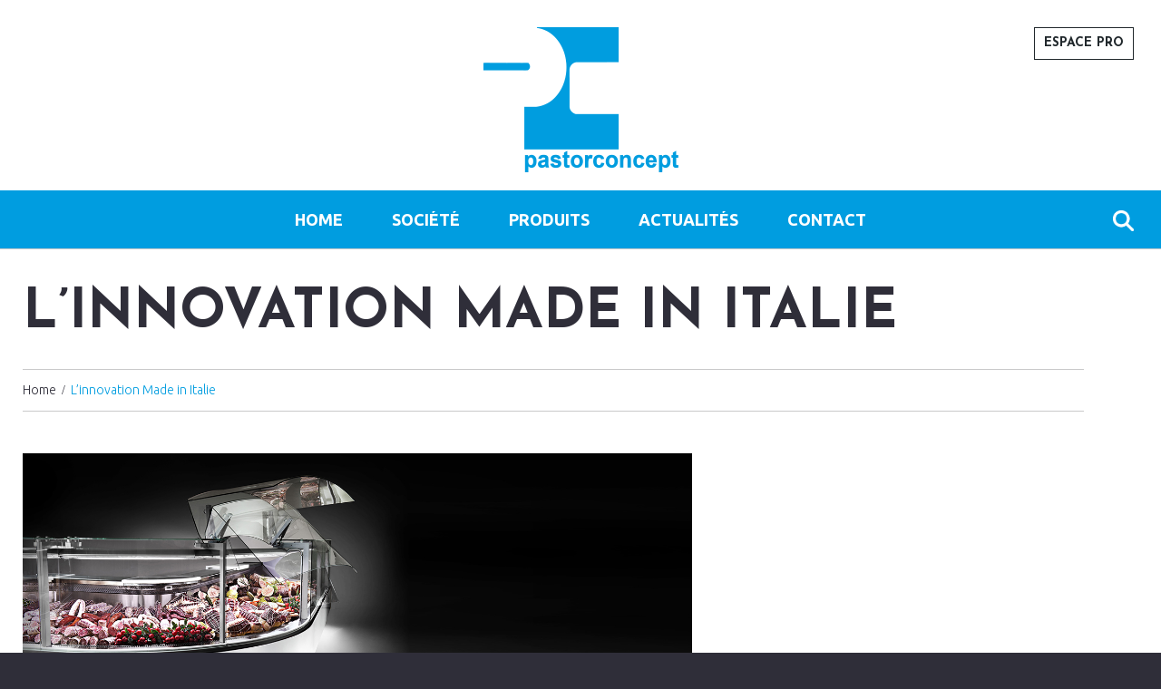

--- FILE ---
content_type: text/html; charset=UTF-8
request_url: http://www.pastorconcept.fr/events-view/linnovation-made-in-italie/
body_size: 6712
content:
<!DOCTYPE html>
<!--[if lt IE 7 ]><html class="ie ie6" lang="fr-FR"> <![endif]-->
<!--[if IE 7 ]><html class="ie ie7" lang="fr-FR"> <![endif]-->
<!--[if IE 8 ]><html class="ie ie8" lang="fr-FR"> <![endif]-->
<!--[if IE 9 ]><html class="ie ie9" lang="fr-FR"> <![endif]-->
<!--[if (gt IE 9)|!(IE)]><!--><html lang="fr-FR"> <!--<![endif]-->
<head>
	<title>  L’innovation Made in Italie</title>
	<meta name="description" content=" &raquo; L’innovation Made in Italie | " />
	<meta charset="UTF-8" />
	<meta name="viewport" content="width=device-width, initial-scale=1.0">
	<link rel="profile" href="//gmpg.org/xfn/11" />
		<link rel="icon" href="http://www.pastorconcept.fr/wp-content/uploads/2017/04/favicon.png" type="image/x-icon" />
		<link rel="pingback" href="http://www.pastorconcept.fr/xmlrpc.php" />
	<link rel="alternate" type="application/rss+xml" title="pastorconcept" href="http://www.pastorconcept.fr/feed/" />
	<link rel="alternate" type="application/atom+xml" title="pastorconcept" href="http://www.pastorconcept.fr/feed/atom/" />
	<link rel="stylesheet" type="text/css" media="all" href="http://www.pastorconcept.fr/wp-content/themes/pastorconcept/bootstrap/css/bootstrap.css" />
	<link rel="stylesheet" type="text/css" media="all" href="http://www.pastorconcept.fr/wp-content/themes/pastorconcept/bootstrap/css/responsive.css" />
	<link rel="stylesheet" type="text/css" media="all" href="http://www.pastorconcept.fr/wp-content/themes/CherryFramework/css/camera.css" />
	<link rel="stylesheet" type="text/css" media="all" href="http://www.pastorconcept.fr/wp-content/themes/pastorconcept/style.css" />
	<link rel="alternate" type="application/rss+xml" title="pastorconcept &raquo; Flux" href="http://www.pastorconcept.fr/feed/" />
<link rel="alternate" type="application/rss+xml" title="pastorconcept &raquo; Flux des commentaires" href="http://www.pastorconcept.fr/comments/feed/" />
		<script type="text/javascript">
			window._wpemojiSettings = {"baseUrl":"http:\/\/s.w.org\/images\/core\/emoji\/72x72\/","ext":".png","source":{"concatemoji":"http:\/\/www.pastorconcept.fr\/wp-includes\/js\/wp-emoji-release.min.js?ver=4.2.13"}};
			!function(a,b,c){function d(a){var c=b.createElement("canvas"),d=c.getContext&&c.getContext("2d");return d&&d.fillText?(d.textBaseline="top",d.font="600 32px Arial","flag"===a?(d.fillText(String.fromCharCode(55356,56812,55356,56807),0,0),c.toDataURL().length>3e3):(d.fillText(String.fromCharCode(55357,56835),0,0),0!==d.getImageData(16,16,1,1).data[0])):!1}function e(a){var c=b.createElement("script");c.src=a,c.type="text/javascript",b.getElementsByTagName("head")[0].appendChild(c)}var f,g;c.supports={simple:d("simple"),flag:d("flag")},c.DOMReady=!1,c.readyCallback=function(){c.DOMReady=!0},c.supports.simple&&c.supports.flag||(g=function(){c.readyCallback()},b.addEventListener?(b.addEventListener("DOMContentLoaded",g,!1),a.addEventListener("load",g,!1)):(a.attachEvent("onload",g),b.attachEvent("onreadystatechange",function(){"complete"===b.readyState&&c.readyCallback()})),f=c.source||{},f.concatemoji?e(f.concatemoji):f.wpemoji&&f.twemoji&&(e(f.twemoji),e(f.wpemoji)))}(window,document,window._wpemojiSettings);
		</script>
		<style type="text/css">
img.wp-smiley,
img.emoji {
	display: inline !important;
	border: none !important;
	box-shadow: none !important;
	height: 1em !important;
	width: 1em !important;
	margin: 0 .07em !important;
	vertical-align: -0.1em !important;
	background: none !important;
	padding: 0 !important;
}
</style>
<link rel='stylesheet' id='flexslider-css'  href='http://www.pastorconcept.fr/wp-content/plugins/cherry-plugin/lib/js/FlexSlider/flexslider.css?ver=2.2.0' type='text/css' media='all' />
<link rel='stylesheet' id='owl-carousel-css'  href='http://www.pastorconcept.fr/wp-content/plugins/cherry-plugin/lib/js/owl-carousel/owl.carousel.css?ver=1.24' type='text/css' media='all' />
<link rel='stylesheet' id='owl-theme-css'  href='http://www.pastorconcept.fr/wp-content/plugins/cherry-plugin/lib/js/owl-carousel/owl.theme.css?ver=1.24' type='text/css' media='all' />
<link rel='stylesheet' id='font-awesome-css'  href='//netdna.bootstrapcdn.com/font-awesome/3.2.1/css/font-awesome.css?ver=3.2.1' type='text/css' media='all' />
<link rel='stylesheet' id='cherry-plugin-css'  href='http://www.pastorconcept.fr/wp-content/plugins/cherry-plugin/includes/css/cherry-plugin.css?ver=1.2.8.1' type='text/css' media='all' />
<link rel='stylesheet' id='cherry-lazy-load-css'  href='http://www.pastorconcept.fr/wp-content/plugins/cherry-lazy-load/css/lazy-load.css?ver=1.0' type='text/css' media='all' />
<link rel='stylesheet' id='cherry-parallax-css'  href='http://www.pastorconcept.fr/wp-content/plugins/cherry-parallax/css/parallax.css?ver=1.0.0' type='text/css' media='all' />
<link rel='stylesheet' id='single_carousel_style-css'  href='http://www.pastorconcept.fr/wp-content/plugins/cherry-single-carousel/css/single-carousel.css?ver=1.0.0' type='text/css' media='all' />
<link rel='stylesheet' id='contact-form-7-css'  href='http://www.pastorconcept.fr/wp-content/plugins/contact-form-7/includes/css/styles.css?ver=4.2' type='text/css' media='all' />
<link rel='stylesheet' id='theme58640-css'  href='http://www.pastorconcept.fr/wp-content/themes/pastorconcept/main-style.css' type='text/css' media='all' />
<link rel='stylesheet' id='magnific-popup-css'  href='http://www.pastorconcept.fr/wp-content/themes/CherryFramework/css/magnific-popup.css?ver=0.9.3' type='text/css' media='all' />
<link rel='stylesheet' id='options_typography_Ubuntu-css'  href='//fonts.googleapis.com/css?family=Ubuntu&#038;subset=latin' type='text/css' media='all' />
<link rel='stylesheet' id='options_typography_Josefin+Sans-css'  href='//fonts.googleapis.com/css?family=Josefin+Sans&#038;subset=latin' type='text/css' media='all' />
<link rel='stylesheet' id='options_typography_Pacifico-css'  href='//fonts.googleapis.com/css?family=Pacifico&#038;subset=latin' type='text/css' media='all' />
<link rel='stylesheet' id='mpce-theme-css'  href='http://www.pastorconcept.fr/wp-content/plugins/motopress-content-editor/includes/css/theme.css?ver=1.5.8' type='text/css' media='all' />
<link rel='stylesheet' id='mpce-bootstrap-grid-css'  href='http://www.pastorconcept.fr/wp-content/plugins/motopress-content-editor/bootstrap/bootstrap-grid.min.css?ver=1.5.8' type='text/css' media='all' />
<script type='text/javascript' src='http://www.pastorconcept.fr/wp-content/themes/CherryFramework/js/jquery-1.7.2.min.js?ver=1.7.2'></script>
<script type='text/javascript' src='http://www.pastorconcept.fr/wp-content/plugins/cherry-plugin/lib/js/jquery.easing.1.3.js?ver=1.3'></script>
<script type='text/javascript' src='http://www.pastorconcept.fr/wp-content/plugins/cherry-plugin/lib/js/elasti-carousel/jquery.elastislide.js?ver=1.2.8.1'></script>
<script type='text/javascript' src='http://www.pastorconcept.fr/wp-content/themes/pastorconcept/js/theme-script.js?ver=1.0'></script>
<script type='text/javascript' src='http://www.pastorconcept.fr/wp-content/themes/pastorconcept/js/theme-timer.js?ver=1.0'></script>
<script type='text/javascript' src='http://www.pastorconcept.fr/wp-content/themes/CherryFramework/js/jquery-migrate-1.2.1.min.js?ver=1.2.1'></script>
<script type='text/javascript' src='http://www.pastorconcept.fr/wp-includes/js/swfobject.js?ver=2.2-20120417'></script>
<script type='text/javascript' src='http://www.pastorconcept.fr/wp-content/themes/CherryFramework/js/modernizr.js?ver=2.0.6'></script>
<script type='text/javascript' src='http://www.pastorconcept.fr/wp-content/themes/CherryFramework/js/jflickrfeed.js?ver=1.0'></script>
<script type='text/javascript' src='http://www.pastorconcept.fr/wp-content/themes/CherryFramework/js/custom.js?ver=1.0'></script>
<script type='text/javascript' src='http://www.pastorconcept.fr/wp-content/themes/CherryFramework/bootstrap/js/bootstrap.min.js?ver=2.3.0'></script>
<link rel="EditURI" type="application/rsd+xml" title="RSD" href="http://www.pastorconcept.fr/xmlrpc.php?rsd" />
<link rel="wlwmanifest" type="application/wlwmanifest+xml" href="http://www.pastorconcept.fr/wp-includes/wlwmanifest.xml" /> 
<meta name="generator" content="WordPress 4.2.13" />
<link rel='canonical' href='http://www.pastorconcept.fr/events-view/linnovation-made-in-italie/' />
<link rel='shortlink' href='http://www.pastorconcept.fr/?p=1948' />
<script>
 var system_folder = 'http://www.pastorconcept.fr/wp-content/themes/CherryFramework/admin/data_management/',
	 CHILD_URL ='http://www.pastorconcept.fr/wp-content/themes/pastorconcept',
	 PARENT_URL = 'http://www.pastorconcept.fr/wp-content/themes/CherryFramework', 
	 CURRENT_THEME = 'theme58640'</script>
<style type='text/css'>
body { background-color:#2f2e39 }
.header { background-color:#ffffff }
.cherry-single-carousel-item-excerpt { display: none; }
</style>
<style type='text/css'>
h1 { font: bold 90px/74px Ubuntu;  color:#2f2e39; }
h2 { font: bold 54px/60px Josefin Sans;  color:#2f2e39; }
h3 { font: bold 45px/40px Josefin Sans;  color:#2f2e39; }
h4 { font: bold 24px/32px Josefin Sans;  color:#2f2e39; }
h5 { font: bold 29px/26px Josefin Sans;  color:#2f2e39; }
h6 { font: bold 19px/26px Josefin Sans;  color:#2f2e39; }
body { font-weight: normal;}
.logo_h__txt, .logo_link { font: normal 30px/36px Pacifico;  color:#ffffff; }
.sf-menu > li > a { font: bold 18px/18px Ubuntu;  color:#2f2e39; }
.nav.footer-nav a { font: normal 12px/14px Ubuntu;  color:#ffffff; }
</style>
		<!--[if lt IE 9]>
		<div id="ie7-alert" style="width: 100%; text-align:center;">
			<img src="http://tmbhtest.com/images/ie7.jpg" alt="Upgrade IE 8" width="640" height="344" border="0" usemap="#Map" />
			<map name="Map" id="Map"><area shape="rect" coords="496,201,604,329" href="http://www.microsoft.com/windows/internet-explorer/default.aspx" target="_blank" alt="Download Interent Explorer" /><area shape="rect" coords="380,201,488,329" href="http://www.apple.com/safari/download/" target="_blank" alt="Download Apple Safari" /><area shape="rect" coords="268,202,376,330" href="http://www.opera.com/download/" target="_blank" alt="Download Opera" /><area shape="rect" coords="155,202,263,330" href="http://www.mozilla.com/" target="_blank" alt="Download Firefox" /><area shape="rect" coords="35,201,143,329" href="http://www.google.com/chrome" target="_blank" alt="Download Google Chrome" />
			</map>
		</div>
	<![endif]-->
	<!--[if gte IE 9]><!-->
		<script src="http://www.pastorconcept.fr/wp-content/themes/CherryFramework/js/jquery.mobile.customized.min.js" type="text/javascript"></script>
		<script type="text/javascript">
			jQuery(function(){
				jQuery('.sf-menu').mobileMenu({defaultText: "Accédez à ..."});
			});
		</script>
	<!--<![endif]-->
	<script type="text/javascript">
		// Init navigation menu
		jQuery(function(){
		// main navigation init
			jQuery('ul.sf-menu').superfish({
				delay: 1000, // the delay in milliseconds that the mouse can remain outside a sub-menu without it closing
				animation: {
					opacity: "show",
					height: "show"
				}, // used to animate the sub-menu open
				speed: "normal", // animation speed
				autoArrows: false, // generation of arrow mark-up (for submenu)
				disableHI: true // to disable hoverIntent detection
			});

		//Zoom fix
		//IPad/IPhone
			var viewportmeta = document.querySelector && document.querySelector('meta[name="viewport"]'),
				ua = navigator.userAgent,
				gestureStart = function () {
					viewportmeta.content = "width=device-width, minimum-scale=0.25, maximum-scale=1.6, initial-scale=1.0";
				},
				scaleFix = function () {
					if (viewportmeta && /iPhone|iPad/.test(ua) && !/Opera Mini/.test(ua)) {
						viewportmeta.content = "width=device-width, minimum-scale=1.0, maximum-scale=1.0";
						document.addEventListener("gesturestart", gestureStart, false);
					}
				};
			scaleFix();
		})
	</script>
	<!-- stick up menu -->
	<script type="text/javascript">
		jQuery(document).ready(function(){
			if(!device.mobile() && !device.tablet()){
				jQuery('header .stick-wrap').tmStickUp({
					correctionSelector: jQuery('#wpadminbar')
				,	listenSelector: jQuery('.listenSelector')
				,	active: false				,	pseudo: true				});
			}
		})
	</script>
</head>

<body class="single single-events postid-1948 chrome">
	<div id="motopress-main" class="main-holder">
		<!--Begin #motopress-main-->
		<header class="motopress-wrapper header">
			<div class="container">
				<div class="row">
					<div class="span12" data-motopress-wrapper-file="wrapper/wrapper-header.php" data-motopress-wrapper-type="header" data-motopress-id="696a14afef0eb">
						
<div class="stick-wrap">

    <a href="http://www.pastorconcept.fr/espace_pro/" class="espace-pro">Espace pro</a>
    <div class="logo-wrap" data-motopress-type="static" data-motopress-static-file="static/static-logo.php">
        <!-- BEGIN LOGO -->
<div class="logo pull-left">
									<a href="http://www.pastorconcept.fr/" class="logo_h logo_h__img"><img src="http://www.pastorconcept.fr/wp-content/themes/pastorconcept/images/logo.png" alt="pastorconcept" title=""></a>
				</div>
<!-- END LOGO -->    </div>

    <div class="nav-wrap" data-motopress-type="static" data-motopress-static-file="static/static-nav.php">
        <!-- BEGIN MAIN NAVIGATION -->
<nav class="nav nav__primary clearfix">
<ul id="topnav" class="sf-menu"><li id="menu-item-2083" class="menu-item menu-item-type-post_type menu-item-object-page"><a href="http://www.pastorconcept.fr/">Home</a></li>
<li id="menu-item-2687" class="menu-item menu-item-type-post_type menu-item-object-page menu-item-has-children"><a href="http://www.pastorconcept.fr/societe/presentation/">Société</a>
<ul class="sub-menu">
	<li id="menu-item-2671" class="menu-item menu-item-type-post_type menu-item-object-page"><a href="http://www.pastorconcept.fr/societe/presentation/">Présentation</a></li>
	<li id="menu-item-2669" class="menu-item menu-item-type-post_type menu-item-object-page"><a href="http://www.pastorconcept.fr/societe/reseau-commercial/">Réseau commercial</a></li>
	<li id="menu-item-2668" class="menu-item menu-item-type-post_type menu-item-object-page"><a href="http://www.pastorconcept.fr/societe/references/">Références</a></li>
	<li id="menu-item-2670" class="menu-item menu-item-type-post_type menu-item-object-page"><a href="http://www.pastorconcept.fr/societe/technologie-design/">Technologie / Design</a></li>
	<li id="menu-item-2667" class="menu-item menu-item-type-post_type menu-item-object-page"><a href="http://www.pastorconcept.fr/societe/qualite-certifications/">Qualité / Certifications</a></li>
</ul>
</li>
<li id="menu-item-2084" class="menu-item menu-item-type-post_type menu-item-object-page menu-item-has-children"><a href="http://www.pastorconcept.fr/produits/">Produits</a>
<ul class="sub-menu">
	<li id="menu-item-2096" class="menu-item menu-item-type-post_type menu-item-object-page"><a href="http://www.pastorconcept.fr/produits/service_arriere/">Service arrière</a></li>
	<li id="menu-item-2097" class="menu-item menu-item-type-post_type menu-item-object-page"><a href="http://www.pastorconcept.fr/produits/libre-service/">Libre service</a></li>
	<li id="menu-item-2098" class="menu-item menu-item-type-post_type menu-item-object-page"><a href="http://www.pastorconcept.fr/produits/animation/">Animation</a></li>
	<li id="menu-item-2232" class="menu-item menu-item-type-post_type menu-item-object-page"><a href="http://www.pastorconcept.fr/produits/surgeles/">Surgelés</a></li>
</ul>
</li>
<li id="menu-item-2082" class="menu-item menu-item-type-post_type menu-item-object-page current_page_parent"><a href="http://www.pastorconcept.fr/actualites/">Actualités</a></li>
<li id="menu-item-2080" class="menu-item menu-item-type-post_type menu-item-object-page"><a href="http://www.pastorconcept.fr/contact/">Contact</a></li>
</ul></nav><!-- END MAIN NAVIGATION -->
        <form class="menu-search" action="/" type="GET">
            <div class="input-search">
                <input title="Recherche" name="s" placeholder="Votre recherche" />
            </div>
            <div>
                <button type="submit"></button>
            </div>
        </form>

        <script>
            $('header').mouseleave(function() {
                $('.menu-search').removeClass('active');
            });

            $('.menu-search').click(function(e) {
                if(!$(this).hasClass('active')) {
                    e.preventDefault();
                }

                $('.menu-search').addClass('active');
                $('.input-search input').focus();
            })
        </script>
    </div>

</div>					</div>
				</div>
			</div>
		</header><div class="motopress-wrapper content-holder clearfix">
	<div class="container">
		<div class="row">
			<div class="full_width_content" data-motopress-wrapper-file="single.php" data-motopress-wrapper-type="content">
				<div class="row">
					<div class="span12" data-motopress-type="static" data-motopress-static-file="static/static-title.php">
						<section class="title-section">
	<h1 class="title-header">
					L’innovation Made in Italie	</h1>
				<!-- BEGIN BREADCRUMBS-->
			<ul class="breadcrumb breadcrumb__t"><li><a href="http://www.pastorconcept.fr">Home</a></li><li class="divider"></li><li class="active">L’innovation Made in Italie</li></ul>			<!-- END BREADCRUMBS -->
	</section><!-- .title-section -->
					</div>
				</div>
				<div class="row">
					<div class="span8 none none" id="content" data-motopress-type="loop" data-motopress-loop-file="loop/loop-single.php">
						<article id="post-1948" class="post__holder post-1948 events type-events status-publish has-post-thumbnail hentry">
				    <figure class="featured-thumbnail thumbnail" >
        <img width="1400" height="566" src="http://www.pastorconcept.fr/wp-content/uploads/2015/02/slider-2.jpg" class="attachment-full wp-post-image" alt="slider-2" />    </figure>

				<!-- Post Content -->
		<div class="post_content">
						<div class="clear"></div>
		</div>
		<!-- //Post Content -->
		
		<!-- Post Meta -->
<!--// Post Meta -->
</article>
					</div>

				</div>
			</div>
		</div>
	</div>
</div>

		<footer class="motopress-wrapper footer">
			<script>
			var geocoder;
			var map;

			var isDraggable = $(document).width() > 768 ? true : false;

			function initialize() {
				geocoder = new google.maps.Geocoder();
					
				var mapOptions = {
					zoom: 8,
					disableDefaultUI: false,
					scrollwheel: false,
					panControl: true,
					scaleControl: true,
					draggable: isDraggable,
					mapTypeId: google.maps.MapTypeId.ROADMAP,
					styles: [ { "featureType": "water", "elementType": "geometry", "stylers": [ { "visibility": "on" }, { "color": "#73b0c9" } ] },{ "featureType": "landscape.natural", "stylers": [ { "color": "#e3d5bf" } ] },{ "featureType": "road", "stylers": [ { "color": "#f8f0d9" } ] },{ } ]
				}

				map = new google.maps.Map(document.getElementById('map-canvas'), mapOptions);
				codeAddress();
			}

			function codeAddress() {
			  var address = "Bakersfield, CA, USA";
			  geocoder.geocode( { 'address': address}, function(results, status) {
				if (status == google.maps.GeocoderStatus.OK) {
					map.setCenter(results[0].geometry.location);
					var iconBase = 'http://www.pastorconcept.fr/wp-content/themes/pastorconcept/images/';
					var marker = new google.maps.Marker({
				        map: map,
				        icon: iconBase + 'map-icon.png',
				        position: results[0].geometry.location
				    });
				} else {
				  alert('Geocode was not successful for the following reason: ' + status);
				}
			  });
			}

//			google.maps.event.addDomListener(window, 'load', initialize);

			</script>
						<div class="container">
				<div class="row">
					<div class="span12" data-motopress-wrapper-file="wrapper/wrapper-footer.php" data-motopress-wrapper-type="footer" data-motopress-id="696a14b000f75">
						
<div class="row">
    <div class="span4">
        <div class="text-center">
            <img src="http://www.pastorconcept.fr/wp-content/themes/pastorconcept/logo_grey.png" alt="pastorconcept">
        </div>
    </div>
    <div class="visible-all-devices span4">			<div class="textwidget"><p>Pastorconcept, est le distributeur officiel des marques Pastorfrigor et Pastorkalt sur le territoire français.<br />
Notre savoir-faire et notre professionnalisme à votre service.</p>
</div>
		</div><div class="visible-all-devices span4">			<div class="textwidget"><address class="footer-address">
Zac le Bois Cerdon<br>
11 bis rue le Bois Cerdon - 94460 VALENTON<br>
<a href="mailto:contact@pastorconcept.fr">contact@pastorconcept.fr</a>

<div class="footer-phone">+33 1 43 86 48 66</div>
</address></div>
		</div></div>					</div>
				</div>
			</div>
		</footer>
		<!--End #motopress-main-->
	</div>
	<div id="back-top-wrapper" class="visible-desktop">
		<p id="back-top">
			<a href="#top"><span></span></a>		</p>
	</div>
			<script type="text/javascript">
			
  (function(i,s,o,g,r,a,m){i['GoogleAnalyticsObject']=r;i[r]=i[r]||function(){
  (i[r].q=i[r].q||[]).push(arguments)},i[r].l=1*new Date();a=s.createElement(o),
  m=s.getElementsByTagName(o)[0];a.async=1;a.src=g;m.parentNode.insertBefore(a,m)
  })(window,document,'script','https://www.google-analytics.com/analytics.js','ga');

  ga('create', 'UA-97567781-1', 'auto');
  ga('send', 'pageview');

		</script>
		<!-- Show Google Analytics -->
		<script type='text/javascript' src='http://www.pastorconcept.fr/wp-content/plugins/cherry-plugin/lib/js/FlexSlider/jquery.flexslider-min.js?ver=2.2.2'></script>
<script type='text/javascript'>
/* <![CDATA[ */
var items_custom = [[0,1],[480,2],[768,3],[980,4],[1170,5]];
/* ]]> */
</script>
<script type='text/javascript' src='http://www.pastorconcept.fr/wp-content/plugins/cherry-plugin/includes/js/cherry-plugin.js?ver=1.2.8.1'></script>
<script type='text/javascript' src='http://www.pastorconcept.fr/wp-content/plugins/cherry-lazy-load/js/cherry.lazy-load.js?ver=1.0'></script>
<script type='text/javascript' src='http://www.pastorconcept.fr/wp-content/plugins/cherry-lazy-load/js/device.min.js?ver=1.0.0'></script>
<script type='text/javascript' src='http://www.pastorconcept.fr/wp-content/plugins/cherry-parallax/js/jquery.mousewheel.min.js?ver=3.0.6'></script>
<script type='text/javascript' src='http://www.pastorconcept.fr/wp-content/plugins/cherry-parallax/js/jquery.simplr.smoothscroll.min.js?ver=1.0'></script>
<script type='text/javascript' src='http://www.pastorconcept.fr/wp-content/plugins/cherry-parallax/js/cherry.parallax.js?ver=1.0.0'></script>
<script type='text/javascript' src='http://www.pastorconcept.fr/wp-content/plugins/cherry-single-carousel/js/imagesloaded.pkgd.min.js?ver=4.2.13'></script>
<script type='text/javascript' src='http://www.pastorconcept.fr/wp-content/plugins/cherry-single-carousel/js/jquery.mobile.events.js?ver=4.2.13'></script>
<script type='text/javascript' src='http://www.pastorconcept.fr/wp-content/plugins/cherry-single-carousel/js/imageTransformer.js?ver=4.2.13'></script>
<script type='text/javascript' src='http://www.pastorconcept.fr/wp-content/plugins/cherry-single-carousel/js/smoothing-scroll.js?ver=4.2.13'></script>
<script type='text/javascript' src='http://www.pastorconcept.fr/wp-content/plugins/cherry-single-carousel/js/fullwidth-stretcher.js?ver=4.2.13'></script>
<script type='text/javascript' src='http://www.pastorconcept.fr/wp-content/plugins/cherry-single-carousel/js/jquery.destaque.custom.js?ver=4.2.13'></script>
<script type='text/javascript' src='http://www.pastorconcept.fr/wp-content/plugins/contact-form-7/includes/js/jquery.form.min.js?ver=3.51.0-2014.06.20'></script>
<script type='text/javascript'>
/* <![CDATA[ */
var _wpcf7 = {"loaderUrl":"http:\/\/www.pastorconcept.fr\/wp-content\/plugins\/contact-form-7\/images\/ajax-loader.gif","sending":"Envoi en cours ..."};
/* ]]> */
</script>
<script type='text/javascript' src='http://www.pastorconcept.fr/wp-content/plugins/contact-form-7/includes/js/scripts.js?ver=4.2'></script>
<script type='text/javascript' src='http://www.pastorconcept.fr/wp-content/themes/CherryFramework/js/superfish.js?ver=1.5.3'></script>
<script type='text/javascript' src='http://www.pastorconcept.fr/wp-content/themes/CherryFramework/js/jquery.mobilemenu.js?ver=1.0'></script>
<script type='text/javascript' src='http://www.pastorconcept.fr/wp-content/themes/CherryFramework/js/jquery.magnific-popup.min.js?ver=0.9.3'></script>
<script type='text/javascript' src='http://www.pastorconcept.fr/wp-content/themes/CherryFramework/js/jplayer.playlist.min.js?ver=2.3.0'></script>
<script type='text/javascript' src='http://www.pastorconcept.fr/wp-content/themes/CherryFramework/js/jquery.jplayer.min.js?ver=2.6.0'></script>
<script type='text/javascript' src='http://www.pastorconcept.fr/wp-content/themes/CherryFramework/js/tmstickup.js?ver=1.0.0'></script>
<script type='text/javascript' src='http://www.pastorconcept.fr/wp-content/themes/CherryFramework/js/device.min.js?ver=1.0.0'></script>
<script type='text/javascript' src='http://www.pastorconcept.fr/wp-content/themes/CherryFramework/js/jquery.zaccordion.min.js?ver=2.1.0'></script>
<script type='text/javascript' src='http://www.pastorconcept.fr/wp-content/themes/CherryFramework/js/camera.min.js?ver=1.3.4'></script>
			<script type="text/javascript">
				deleteCookie('cf-cookie-banner');
			</script>
			 <!-- this is used by many Wordpress features and for plugins to work properly -->
</body>
</html>

--- FILE ---
content_type: text/css
request_url: http://www.pastorconcept.fr/wp-content/plugins/cherry-single-carousel/css/single-carousel.css?ver=1.0.0
body_size: 530
content:
.cherry-single-carousel-wrapper {
	position: relative;
	height: 700px;
}
.cherry-single-carousel-wrapper.loading {
	visibility:hidden;
}
.cherry-single-carousel-container {
	position: relative;
	overflow: hidden;
	margin: 0;
	width: 100%;
	height: 100%;
}
.cherry-single-carousel-item {
	position: absolute;
	top: 0;
	left: 0;
	width: 100%;
	height: 100%;
	overflow: hidden;
}
.cherry-single-carousel-item .background img {
	max-width: none;
}
.cherry-single-carousel-item .foreground {
	position: absolute;
	bottom:100px;
}
.cherry-single-carousel-item .background {
	position: absolute;
	overflow: hidden;
	width: 100%;
	height: 100%;
}
.cherry-single-carousel-item .foreground .element {
	position: relative;
}
.cherry-single-carousel-main-title {
	position: absolute;
	top: 50px;
	left: 0;
	width: 100%;
	text-align: center;
	z-index: 25;
}
.cherry-single-carousel-content-holder {
	padding:0 5%;
	text-align:center;
}
.cherry-single-carousel-pagination {
	position: absolute;
	width: 100%;
	bottom: 25px;
	left: 0;
	text-align: center;
	z-index: 20;
}
.cherry-single-carousel-pagination a {
	margin: 5px;
	display: inline-block;
	width: 12px;
	height: 12px;
	border: 2px solid #fff;
	background: none;
}
.cherry-single-carousel-pagination a.active, .cherry-single-carousel-pagination a:hover {
	background: #fff;
}
.cherry-single-carousel-controls {
	position: absolute;
	width: 100%;
	top: 50%;
	left: 0;
	z-index: 20;
}
.cherry-single-carousel-controls .prev {
	left: 0;
}
.cherry-single-carousel-controls .prev:before {
	content:'\f104';
}
.cherry-single-carousel-controls .next {
	right: 0px;
}
.cherry-single-carousel-controls .next:before {
	content:'\f105';
}
.cherry-single-carousel-controls a {
	position: absolute;
	display: block;
	width: 55px;
	height: 55px;
	background: #000;
	background: rgba(0,0,0,.5);
	text-align: center;
	font: 41px/55px FontAwesome;
	color: #fff;
}
.cherry-single-carousel-controls a:hover {
	background: rgba(0,0,0,1);
}


--- FILE ---
content_type: text/css
request_url: http://www.pastorconcept.fr/wp-content/themes/pastorconcept/main-style.css
body_size: 15384
content:
@import url("../CherryFramework/style.css");
@import url(//fonts.googleapis.com/css?family=Ubuntu:400,700,500,300|Pacifico);
@import url(https://fonts.googleapis.com/css?family=Josefin+Sans:100,100italic,300,300italic,400,400italic,600,600italic,700,700italic);
.main-holder {
	z-index:100;
	overflow:hidden;
}
h1 a, h2 a, h3 a, h4 a, h5 a, h6 a { color:inherit; }
h1 a:hover, h2 a:hover, h3 a:hover, h4 a:hover, h5 a:hover, h6 a:hover { color:#009DE0; }
h2 { letter-spacing:-1px; }
h5 a:hover { color:#009DE0 !important; }
h5 em {
	margin:0 5px 0 0;
	font-size:33px;
	font-style:normal;
	color:#ff5b50;
}
h5 em:after { content:'.'; }
h6 em {
	display:block;
	margin:0 0 -4px 0;
	font-style:normal;
}
p {
	margin:0 0 22px 0;
	font-weight:300;
}
.header {
	position:relative;
	z-index:999;
}
.content-holder {
	z-index:100;
	position:relative;
	background:#fff;
}
body.home .content-holder p { padding-right:25px; }
.content-holder.without-paddings { padding:0; }
.content-holder.without-paddings #content { padding:0; }
.footer { z-index:101; }
body.home .content-holder { padding-bottom:0 !important; }
@media (max-width: 767px) {
	body { padding:0; }
	body .header { padding:0 20px; }
	body .footer {
		padding:20px 20px;
		-webkit-box-sizing:border-box;
		-moz-box-sizing:border-box;
		box-sizing:border-box;
	}
	body .content-holder { padding:0 20px 40px 20px !important; }
	body.home .content-holder { padding:0 !important; }
	body.home .content-holder >.container { padding:0 20px 0 20px !important; }
}
a {
	text-decoration:none;
	transition:all 0.3s ease 0s;
}
.featured-thumbnail, .thumbnail, figure.frame {
	background:none;
	border-radius:0;
	padding:0;
	box-shadow:none;
	border:none;
	-webkit-transform:translateZ(0);
	-webkit-box-sizing:border-box;
	-moz-box-sizing:border-box;
	box-sizing:border-box;
}
.featured-thumbnail img, .thumbnail img, figure.frame img {
	display:inline-block;
	border-radius:0;
	border:none;
	padding:0;
	background:none;
	-webkit-box-sizing:border-box;
	-moz-box-sizing:border-box;
	box-sizing:border-box;
}
.flexslider .flex-control-nav {
	position:relative;
	margin:20px 0 0;
	bottom:0;
}
@media (max-width: 767px) {
	img.alignleft {
		float:none;
		margin:0 auto 20px;
	}
}
figure.frame {
	margin-left:0;
	text-align:left;
}
figure.frame p { margin:0 !important; }
@media (max-width: 767px) {
	figure.frame { text-align:center; }
}
figure.frame.alignnone { margin:5px 0 25px; }
@media (max-width: 767px) {
	figure.frame.alignnone {
		margin:20px 0;
		text-align:left;
	}
}
figure.frame.alignleft { margin:4px 30px 20px 0; }
@media (max-width: 979px) {
	figure.frame.alignleft {
		max-width:45%;
		margin:0 20px 5px 0;
	}
}
figure.frame.alignright { margin:0 0 10px 30px; }
@media (min-width: 768px) and (max-width: 979px) {
	figure.frame.alignright {
		float:none;
		margin:0 0 20px 0;
	}
}
@media (max-width: 550px) {
	figure.frame.alignright {
		float:none;
		margin:20px 0 20px 0;
	}
}
.main-holder textarea, .main-holder input[type="text"], .main-holder input[type="password"], .main-holder input[type="number"], .main-holder input[type="email"], .main-holder input[type="url"], .main-holder input[type="search"], .main-holder input[type="tel"], .main-holder .uneditable-input {
	padding:10px 20px;
	margin:0 0 10px 0;
	font-size:14px;
	line-height:1.2em;
	text-transform:none;
	color:#acabad;
	text-decoration:none;
	position:relative;
	border-radius:0;
	background:none;
	box-shadow:none;
	border:1px solid #c9c9ca !important;
	transition:all 0.3s ease 0s;
	-webkit-box-sizing:border-box;
	-moz-box-sizing:border-box;
	box-sizing:border-box;
}
.main-holder textarea::-moz-placeholder, .main-holder input[type="text"]::-moz-placeholder, .main-holder input[type="password"]::-moz-placeholder, .main-holder input[type="number"]::-moz-placeholder, .main-holder input[type="email"]::-moz-placeholder, .main-holder input[type="url"]::-moz-placeholder, .main-holder input[type="search"]::-moz-placeholder, .main-holder input[type="tel"]::-moz-placeholder, .main-holder .uneditable-input::-moz-placeholder {
	color:#fff;
	opacity:1;
}
.main-holder textarea::-ms-input-placeholder, .main-holder input[type="text"]::-ms-input-placeholder, .main-holder input[type="password"]::-ms-input-placeholder, .main-holder input[type="number"]::-ms-input-placeholder, .main-holder input[type="email"]::-ms-input-placeholder, .main-holder input[type="url"]::-ms-input-placeholder, .main-holder input[type="search"]::-ms-input-placeholder, .main-holder input[type="tel"]::-ms-input-placeholder, .main-holder .uneditable-input::-ms-input-placeholder { color:#fff; }
.main-holder textarea::-webkit-input-placeholder, .main-holder input[type="text"]::-webkit-input-placeholder, .main-holder input[type="password"]::-webkit-input-placeholder, .main-holder input[type="number"]::-webkit-input-placeholder, .main-holder input[type="email"]::-webkit-input-placeholder, .main-holder input[type="url"]::-webkit-input-placeholder, .main-holder input[type="search"]::-webkit-input-placeholder, .main-holder input[type="tel"]::-webkit-input-placeholder, .main-holder .uneditable-input::-webkit-input-placeholder { color:#fff; }
.main-holder textarea:-moz-placeholder, .main-holder input[type="text"]:-moz-placeholder, .main-holder input[type="password"]:-moz-placeholder, .main-holder input[type="number"]:-moz-placeholder, .main-holder input[type="email"]:-moz-placeholder, .main-holder input[type="url"]:-moz-placeholder, .main-holder input[type="search"]:-moz-placeholder, .main-holder input[type="tel"]:-moz-placeholder, .main-holder .uneditable-input:-moz-placeholder { color:#fff; }
.main-holder textarea:-ms-input-placeholder, .main-holder input[type="text"]:-ms-input-placeholder, .main-holder input[type="password"]:-ms-input-placeholder, .main-holder input[type="number"]:-ms-input-placeholder, .main-holder input[type="email"]:-ms-input-placeholder, .main-holder input[type="url"]:-ms-input-placeholder, .main-holder input[type="search"]:-ms-input-placeholder, .main-holder input[type="tel"]:-ms-input-placeholder, .main-holder .uneditable-input:-ms-input-placeholder { color:#fff; }
.main-holder textarea::-webkit-input-placeholder, .main-holder input[type="text"]::-webkit-input-placeholder, .main-holder input[type="password"]::-webkit-input-placeholder, .main-holder input[type="number"]::-webkit-input-placeholder, .main-holder input[type="email"]::-webkit-input-placeholder, .main-holder input[type="url"]::-webkit-input-placeholder, .main-holder input[type="search"]::-webkit-input-placeholder, .main-holder input[type="tel"]::-webkit-input-placeholder, .main-holder .uneditable-input::-webkit-input-placeholder { color:#fff; }
.main-holder textarea:focus, .main-holder input[type="text"]:focus, .main-holder input[type="password"]:focus, .main-holder input[type="number"]:focus, .main-holder input[type="email"]:focus, .main-holder input[type="url"]:focus, .main-holder input[type="search"]:focus, .main-holder input[type="tel"]:focus, .main-holder .uneditable-input:focus {
	background:none;
	color:#2f2e39;
	box-shadow:none;
	border-color:#242324 !important;
}
div.wpcf7 { padding:10px 0; }
div.wpcf7 .wpcf7-form p { margin-bottom:20px; }
div.wpcf7 .wpcf7-form p input[type="text"], div.wpcf7 .wpcf7-form p input[type="email"] {
	padding:15px 20px;
	margin:0;
	height:50px;
	-webkit-box-sizing:border-box;
	-moz-box-sizing:border-box;
	box-sizing:border-box;
}
div.wpcf7 .wpcf7-form p input[type="text"]::-moz-placeholder, div.wpcf7 .wpcf7-form p input[type="email"]::-moz-placeholder {
	color:#2f2e39;
	opacity:1;
}
div.wpcf7 .wpcf7-form p input[type="text"]::-ms-input-placeholder, div.wpcf7 .wpcf7-form p input[type="email"]::-ms-input-placeholder { color:#2f2e39; }
div.wpcf7 .wpcf7-form p input[type="text"]::-webkit-input-placeholder, div.wpcf7 .wpcf7-form p input[type="email"]::-webkit-input-placeholder { color:#2f2e39; }
div.wpcf7 .wpcf7-form p input[type="text"]:-moz-placeholder, div.wpcf7 .wpcf7-form p input[type="email"]:-moz-placeholder { color:#2f2e39; }
div.wpcf7 .wpcf7-form p input[type="text"]:-ms-input-placeholder, div.wpcf7 .wpcf7-form p input[type="email"]:-ms-input-placeholder { color:#2f2e39; }
div.wpcf7 .wpcf7-form p input[type="text"]::-webkit-input-placeholder, div.wpcf7 .wpcf7-form p input[type="email"]::-webkit-input-placeholder { color:#2f2e39; }
div.wpcf7 .wpcf7-form p input[type="text"]:focus, div.wpcf7 .wpcf7-form p input[type="email"]:focus { border-color:#242324 !important; }
div.wpcf7 .wpcf7-form textarea {
	margin-bottom:0;
	min-height:inherit;
	height:130px;
	padding:15px 20px;
	-webkit-box-sizing:border-box;
	-moz-box-sizing:border-box;
	box-sizing:border-box;
}
div.wpcf7 .wpcf7-form textarea::-moz-placeholder {
	color:#2f2e39;
	opacity:1;
}
div.wpcf7 .wpcf7-form textarea::-ms-input-placeholder { color:#2f2e39; }
div.wpcf7 .wpcf7-form textarea::-webkit-input-placeholder { color:#2f2e39; }
div.wpcf7 .wpcf7-form textarea:-moz-placeholder { color:#2f2e39; }
div.wpcf7 .wpcf7-form textarea:-ms-input-placeholder { color:#2f2e39; }
div.wpcf7 .wpcf7-form textarea::-webkit-input-placeholder { color:#2f2e39; }
div.wpcf7 .wpcf7-form textarea:focus { border-color:#242324 !important; }
div.wpcf7 .wpcf7-form .wpcf7-not-valid-tip {
	padding:13px 10px !important;
	font-size:13px;
	border-radius:0;
	vertical-align:middle;
}
@media (min-width: 980px) and (max-width: 1200px) {
	div.wpcf7 .wpcf7-form .wpcf7-not-valid-tip {
		font-size:12px !important;
		padding-top:10px !important;
	}
}
.ie8 div.wpcf7 .wpcf7-form .wpcf7-not-valid-tip { font-size:12px !important; }
@media (min-width: 768px) and (max-width: 979px) {
	div.wpcf7 .wpcf7-form .wpcf7-not-valid-tip {
		font-size:9px !important;
		padding:12px 7px !important;
	}
}
div.wpcf7 .wpcf7-form .submit-wrap {
	position:relative;
	text-align:left;
}
@media (max-width: 767px) {
	div.wpcf7 .wpcf7-form .submit-wrap { text-align:center; }
}
div.wpcf7 .wpcf7-form .submit-wrap .btn { height:auto; }
div.wpcf7 .wpcf7-form .submit-wrap input {
	height:auto;
	display:inline-block;
	margin:0;
}
div.wpcf7 .wpcf7-form .submit-wrap .ajax-loader {
	position:absolute;
	top:14px;
	right:-40px;
}
div.wpcf7 .wpcf7-form .submit-wrap input[type="submit"], div.wpcf7 .wpcf7-form .submit-wrap input[type="reset"] {
	height:auto;
	text-transform:uppercase;
}
div.wpcf7 .wpcf7-form .submit-wrap .input-btn { margin:0 20px 0 0; }
@media only screen and (max-width: 480px) {
	div.wpcf7 .wpcf7-form .submit-wrap .input-btn {
		display:block;
		margin:10px 0;
	}
}
.btn, .reply a.comment-reply-link {
	background:#009DE0 !important;
	border:none;
	padding:0;
	text-decoration:none;
	cursor:pointer;
	padding:0;
	text-transform:uppercase;
	border-radius:0;
	outline:none;
	box-shadow:none;
	text-shadow:none;
	position:relative;
	letter-spacing:0;
	font:300 15px/1.2em 'Josefin Sans', sans-serif;
	color:#fff !important;
	padding:15px 25px;
	z-index:100;
}
.btn:before, .reply a.comment-reply-link:before {
	position:absolute;
	top:0;
	left:0;
	width:0;
	height:100%;
	background:#9f9f9f;
	content:'';
	z-index:-1;
	transition:all 0.3s ease 0s;
	-webkit-box-sizing:content-box;
	-moz-box-sizing:content-box;
	box-sizing:content-box;
}
.btn:hover, .reply a.comment-reply-link:hover {
	background:#fff;
	box-shadow:none;
	color:#fff;
}
.btn:hover:before, .reply a.comment-reply-link:hover:before { width:100%; }
.btn:hover:after, .reply a.comment-reply-link:hover:after {
	right:-6px;
	border-color:transparent transparent transparent #009DE0;
}
.btn:active, .btn:focus, .reply a.comment-reply-link:active, .reply a.comment-reply-link:focus {
	background:#fff;
	box-shadow:none;
	color:#38363a;
}
.btn:active:before, .btn:focus:before, .reply a.comment-reply-link:active:before, .reply a.comment-reply-link:focus:before { width:0; }
.btn:active:after, .btn:focus:after, .reply a.comment-reply-link:active:after, .reply a.comment-reply-link:focus:after {
	right:-4px;
	border-color:transparent transparent transparent #fff;
}
.btn.btn-info, .reply a.comment-reply-link.btn-info {
	padding:0;
	border:none;
	font:500 20px/1.2em 'Josefin Sans', sans-serif;
}
.btn.btn-info:hover, .btn.btn-info:active, .btn.btn-info:focus, .reply a.comment-reply-link.btn-info:hover, .reply a.comment-reply-link.btn-info:active, .reply a.comment-reply-link.btn-info:focus {
	text-decoration:none;
	color:#009DE0;
}
.btn.btn-info:after, .reply a.comment-reply-link.btn-info:after {
	content:'';
	font:20px/1.2em FontAwesome;
	color:#c9c9ca;
	background:none;
	width:auto;
	height:auto;
	display:inline-block;
	margin:0 0 0 20px;
	position:relative;
}
.btn.btn-info:before, .reply a.comment-reply-link.btn-info:before { display:none; }
.btn.btn-info:hover:after, .btn.btn-info:active:after, .btn.btn-info:focus:after, .reply a.comment-reply-link.btn-info:hover:after, .reply a.comment-reply-link.btn-info:active:after, .reply a.comment-reply-link.btn-info:focus:after {
	color:#009DE0;
	margin:0 0 0 10px;
}
@media (min-width: 1200px) {
	a.btn-default.indent_top { margin-top:38px; }
}
a.btn-default.extra { margin-bottom:24px; }
.input-btn { padding:0; }
.input-btn input[type="submit"], .input-btn input[type="reset"] {
	background:none;
	border:none;
	font:inherit;
	color:inherit;
	padding:14px 25px 15px 25px;
	text-transform:inherit;
}
.header {
	padding:22px 0 27px 0;
	border-bottom:1px solid #c9c9ca;
}
body.home .header { border:none; }
@media only screen and (min-width: 1200px) {
	.cherry-full-layout .header .container, .cherry-full-layout .header .span12 {
		width:100%;
		margin:0;
	}
	.cherry-full-layout .header .container .row, .cherry-full-layout .header .span12 .row { margin:0; }
	.cherry-full-layout .header .stick-wrap > .row > div {
		margin:0;
		width:50%;
		padding:0 20px;
		-webkit-box-sizing:border-box;
		-moz-box-sizing:border-box;
		box-sizing:border-box;
	}
	.cherry-full-layout .header .stick-wrap > .row > div:first-child { padding-left:27px; }
	.cherry-full-layout .header .stick-wrap > .row > div:last-child { padding-right:48px; }
}
@media only screen and (max-width: 767px) {
	.header .span5 { text-align:center; }
}
.social-wrap { padding:7px 0 0; }
@media only screen and (max-width: 1200px) {
	.social-wrap { padding-top:20px; }
}
@media only screen and (max-width: 767px) {
	.social-wrap { padding:20px 0 0; }
}
.social-wrap .social { text-align:right; }
@media only screen and (max-width: 767px) {
	.social-wrap .social { text-align:center; }
}
.social-wrap .social li {
	display:inline-block;
	margin:0 0 0 26px;
}
.social-wrap .social li:first-child { margin:0; }
.social-wrap .social li a {
	display:block;
	width:auto;
	height:auto;
	text-align:center;
}
.social-wrap .social li a i {
	color:#2f2e39;
	font-size:14px;
	line-height:1em;
	display:inline-block;
	transition:all 0.3s ease 0s;
}
.social-wrap .social li a:hover, .social-wrap .social li a:active, .social-wrap .social li a:focus { text-decoration:none; }
.social-wrap .social li a:hover i, .social-wrap .social li a:active i, .social-wrap .social li a:focus i {
	color:#009DE0;
	-webkit-transform:rotateY(360deg);
	-moz-transform:rotateY(360deg);
	-ms-transform:rotateY(360deg);
	-o-transform:rotateY(360deg);
	transform:rotateY(360deg);
}
.stick-wrap {
	position:relative;
	padding:10px 0;
	z-index:100;
	background:transparent;
	border-bottom:0 solid transparent;
	-webkit-transform:translateZ(0);
	position:relative;
}
.stick-wrap > div {
	position:relative;
	z-index:10;
}
.stick-wrap:before, .stick-wrap:after {
	content:"";
	display:block;
	height:100%;
	position:absolute;
	top:0;
	width:80px;
	background:inherit;
	border:inherit;
	z-index:1;
	-webkit-box-sizing:content-box;
	-moz-box-sizing:content-box;
	box-sizing:content-box;
}
.stick-wrap:before { left:-80px; }
.stick-wrap:after { right:-80px; }
.stick-wrap:before, .stick-wrap:after { width:100%; }
.stick-wrap:before { left:-100%; }
.stick-wrap:after { right:-100%; }
@media (max-width: 767px) {
	.stick-wrap { padding:20px 0; }
}
.stick-wrap.isStuck { background:#fff !important; }
@media only screen and (min-width: 998px) {
	.stick-wrap.isStuck:before {
		display:block;
		position:absolute;
		right:-500px;
		bottom:0;
		left:-500px;
		width:auto;
		box-shadow:0 0 5px rgba(0,0,0,0.5);
		z-index:-1;
		content:'';
	}
}
@media only screen and (min-width: 998px) {
	.stick-wrap.isStuck {
		padding:10px 0;
		border:none;
		border-color:#c9c9ca;
		width:100%;
		background:rgba(0,0,0,0.5);
	}
}
@media (max-width: 998px) {
	.stick-wrap.isStuck {
		position:relative !important;
		top:0 !important;
		background:none !important;
		-webkit-box-shadow:none;
		-moz-box-shadow:none;
		box-shadow:none;
	}
}
@media (max-width: 998px) {
	.pseudoStickyBlock { height:0 !important; }
}
.nav__primary {
	padding:0;
	margin:0;
	-webkit-box-sizing:border-box;
	-moz-box-sizing:border-box;
	box-sizing:border-box;
}
@media (max-width: 767px) {
	.nav__primary { padding:0; }
}
.nav__primary .select-menu {
	height:40px;
	color:#38363a;
}
.nav__primary .sf-menu {
	float:left;
	padding:0;
	position:relative;
}
.nav__primary .sf-menu > .menu-item {
	display:inline-block;
	float:none;
	vertical-align:middle;
	background:none;
	position:relative;
	padding:0;
	margin:0 0 0 26px;
	-webkit-box-sizing:border-box;
	-moz-box-sizing:border-box;
	box-sizing:border-box;
}
@media only screen and (min-width: 768px) and (max-width: 979px) {
	.nav__primary .sf-menu > .menu-item { margin:0 0 0 10px; }
}
.nav__primary .sf-menu > .menu-item:first-child { margin:0; }
.nav__primary .sf-menu > .menu-item > a {
	border:none;
	display:inline-block;
	background:none;
	z-index:100;
	position:relative;
	letter-spacing:0;
	text-transform:uppercase;
	padding:0;
	-webkit-box-sizing:border-box;
	-moz-box-sizing:border-box;
	box-sizing:border-box;
	padding:0;
	background:none;
	display:inline-block;
	overflow:hidden;
	box-shadow:none;
	border:none;
	text-shadow:none;
	border-radius:0;
	-webkit-perspective:900px;
	-moz-perspective:900px;
	-ms-perspective:900px;
	perspective:900px;
	-webkit-perspective-origin:50% 50%;
	-moz-perspective-origin:50% 50%;
	-ms-perspective-origin:50% 50%;
	perspective-origin:50% 50%;
	transition:all 0.3s ease 0s;
}
.nav__primary .sf-menu > .menu-item > a:before, .nav__primary .sf-menu > .menu-item > a:after { display:none; }
.nav__primary .sf-menu > .menu-item > a span {
	color:inherit;
	font:inherit;
	display:block;
	position:relative;
	padding:0 2px;
	-webkit-transition:all 400ms ease;
	-moz-transition:all 400ms ease;
	-ms-transition:all 400ms ease;
	transition:all 400ms ease;
	-webkit-transform-origin:50% 0%;
	-moz-transform-origin:50% 0%;
	-ms-transform-origin:50% 0%;
	transform-origin:50% 0%;
	-webkit-transform-style:preserve-3d;
	-moz-transform-style:preserve-3d;
	-ms-transform-style:preserve-3d;
	transform-style:preserve-3d;
	transition:all 0.3s ease 0s;
}
.nav__primary .sf-menu > .menu-item > a span:after {
	content:attr(data-hover);
	color:#009DE0;
	display:block;
	position:absolute;
	left:0;
	top:0;
	border-radius:0;
	padding:0 2px;
	margin:0;
	border:none;
	font:inherit;
	-webkit-transform-origin:50% 0%;
	-moz-transform-origin:50% 0%;
	-ms-transform-origin:50% 0%;
	transform-origin:50% 0%;
	-webkit-transform:translate3d(0px,0px,-20px) rotateX(90deg);
	-moz-transform:translate3d(0px,0px,-20px) rotateX(90deg);
	-ms-transform:translate3d(0px,0px,-20px) rotateX(90deg);
	transform:translate3d(0px,0px,-20px) rotateX(90deg);
}
.nav__primary .sf-menu > .menu-item > a:hover span, .nav__primary .sf-menu > .menu-item > a:active span, .nav__primary .sf-menu > .menu-item > a:focus span {
	color:#fff;
	-webkit-transform:translate3d(0px,123%,0px) rotateX(-90deg);
	-moz-transform:translate3d(0px,123%,0px) rotateX(-90deg);
	-ms-transform:translate3d(0px,123%,0px) rotateX(-90deg);
	transform:translate3d(0px,123%,0px) rotateX(-90deg);
}
.ie8 .nav__primary .sf-menu > .menu-item > a span, .ie9 .nav__primary .sf-menu > .menu-item > a span, .ie10 .nav__primary .sf-menu > .menu-item > a span {
	color:#fff;
	transform:none;
	-ms-transform:none;
}
.ie8 .nav__primary .sf-menu > .menu-item > a span:after, .ie9 .nav__primary .sf-menu > .menu-item > a span:after, .ie10 .nav__primary .sf-menu > .menu-item > a span:after { display:none; }
.ie8 .nav__primary .sf-menu > .menu-item > a:hover span, .ie8 .nav__primary .sf-menu > .menu-item > a:active span, .ie8 .nav__primary .sf-menu > .menu-item > a:focus span, .ie9 .nav__primary .sf-menu > .menu-item > a:hover span, .ie9 .nav__primary .sf-menu > .menu-item > a:active span, .ie9 .nav__primary .sf-menu > .menu-item > a:focus span, .ie10 .nav__primary .sf-menu > .menu-item > a:hover span, .ie10 .nav__primary .sf-menu > .menu-item > a:active span, .ie10 .nav__primary .sf-menu > .menu-item > a:focus span { color:#009DE0; }
@media (min-width: 768px) and (max-width: 979px) {
	.nav__primary .sf-menu > .menu-item > a { font-size:13px; }
}
.nav__primary .sf-menu > .menu-item > a:hover, .nav__primary .sf-menu > .menu-item > a:active, .nav__primary .sf-menu > .menu-item > a:focus {
	color:#009DE0;
	background:none;
}
.nav__primary .sf-menu > .menu-item > a:hover .sf-sub-indicator, .nav__primary .sf-menu > .menu-item > a:active .sf-sub-indicator, .nav__primary .sf-menu > .menu-item > a:focus .sf-sub-indicator { background-position:-10px -100px; }
.nav__primary .sf-menu > .menu-item > a >.sf-sub-indicator {
	position:absolute;
	display:inline-block;
	top:100%;
	left:50%;
	margin-left:-5px;
	margin-top:-1px;
	background:url("images/arrows-ffffff.png") no-repeat scroll 0 -100px transparent;
}
.ie .nav__primary .sf-menu > .menu-item > a span {
	color:inherit;
	transform:none !important;
	-ms-transform:none;
}
.ie .nav__primary .sf-menu > .menu-item > a span:after { display:none; }
.ie .nav__primary .sf-menu > .menu-item > a:hover span, .ie .nav__primary .sf-menu > .menu-item > a:active span, .ie .nav__primary .sf-menu > .menu-item > a:focus span { color:#909090; }
.nav__primary .sf-menu > .menu-item.current-menu-item > a, .nav__primary .sf-menu > .menu-item.sfHover > a {
	color:#009DE0;
	background:none;
}
.nav__primary .sf-menu > .menu-item.current-menu-item > a span, .nav__primary .sf-menu > .menu-item.sfHover > a span {
	color:#009DE0;
	-webkit-transform:translate3d(0,123%,0) rotateX(-90deg);
	-moz-transform:translate3d(0,123%,0) rotateX(-90deg);
	-ms-transform:translate3d(0,123%,0) rotateX(-90deg);
	transform:translate3d(0,123%,0) rotateX(-90deg);
}
.nav__primary .sf-menu > .menu-item.current-menu-item > a .sf-sub-indicator, .nav__primary .sf-menu > .menu-item.sfHover > a .sf-sub-indicator { background-position:-10px -100px; }
.nav__primary .sf-menu > .menu-item > .sub-menu {
	width:150px;
	left:50%;
	margin-top:18px;
	margin-left:-75px;
	top:100%;
	background:#009DE0;
	border:none;
	padding:20px;
	border-radius:0;
	z-index:10;
	-webkit-box-sizing:border-box;
	-moz-box-sizing:border-box;
	box-sizing:border-box;
}
.nav__primary .sf-menu > .menu-item > .sub-menu:before {
	content:'';
	width:0;
	height:0;
	border-style:solid;
	border-width:0 3.5px 4px 3.5px;
	border-color:transparent transparent #009DE0 transparent;
	position:absolute;
	top:-4px;
	left:50%;
	margin-left:-4px;
}
.nav__primary .sf-menu > .menu-item > .sub-menu .menu-item {
	text-align:left;
	background:none;
	font:bold 13px/1.2em 'Josefin Sans', sans-serif;
	padding:5px 0;
	border:none;
	position:relative;
	-webkit-box-sizing:border-box;
	-moz-box-sizing:border-box;
	box-sizing:border-box;
}
.nav__primary .sf-menu > .menu-item > .sub-menu .menu-item:first-child {
	border:none;
	background:none;
}
.nav__primary .sf-menu > .menu-item > .sub-menu .menu-item > a {
	text-transform:uppercase;
	border:none;
	background:none;
	padding:0;
	display:inline-block;
	-moz-hyphens:auto;
	word-wrap:break-word;
}
.nav__primary .sf-menu > .menu-item > .sub-menu .menu-item > a >.sf-sub-indicator {
	top:5px;
	right:auto;
	left:-14px;
	background:url("images/arrows-ffffff.png") no-repeat scroll 0 0 transparent;
}
.nav__primary .sf-menu > .menu-item > .sub-menu > .menu-item > a {
	color:#fff;
	background:none;
}
.nav__primary .sf-menu > .menu-item > .sub-menu > .menu-item > a:hover, .nav__primary .sf-menu > .menu-item > .sub-menu > .menu-item > a:active, .nav__primary .sf-menu > .menu-item > .sub-menu > .menu-item > a:focus { color:#38363a; }
.nav__primary .sf-menu > .menu-item > .sub-menu > .menu-item.current-menu-item > a, .nav__primary .sf-menu > .menu-item > .sub-menu > .menu-item.sfHover > a {
	color:#38363a;
	background:none;
}
.nav__primary .sf-menu > .menu-item > .sub-menu > .menu-item.current-menu-item > a .sf-sub-indicator, .nav__primary .sf-menu > .menu-item > .sub-menu > .menu-item.sfHover > a .sf-sub-indicator { background-position:-10px 0; }
.nav__primary .sf-menu > .menu-item > .sub-menu > .menu-item > .sub-menu {
	width:150px;
	background:#009DE0;
	border:none;
	padding:20px;
	left:100%;
	right:auto;
	top:-20px;
	margin-left:30px;
	border-radius:0;
	-webkit-box-sizing:border-box;
	-moz-box-sizing:border-box;
	box-sizing:border-box;
}
.nav__primary .sf-menu > .menu-item > .sub-menu > .menu-item > .sub-menu:before {
	content:'';
	width:0;
	height:0;
	border-style:solid;
	border-width:3.5px 4px 3.5px 0;
	border-color:transparent #009DE0 transparent transparent;
	position:absolute;
	top:29px;
	left:-4px;
}
.nav__primary .sf-menu > .menu-item > .sub-menu > .menu-item > .sub-menu .menu-item {
	padding:5px 0;
	border:none;
	text-align:left;
	position:relative;
}
.nav__primary .sf-menu > .menu-item > .sub-menu > .menu-item > .sub-menu .menu-item:first-child { border:none; }
.nav__primary .sf-menu > .menu-item > .sub-menu > .menu-item > .sub-menu .menu-item > a {
	color:#fff;
	display:block;
	padding:0;
}
.nav__primary .sf-menu > .menu-item > .sub-menu > .menu-item > .sub-menu .menu-item > a:hover, .nav__primary .sf-menu > .menu-item > .sub-menu > .menu-item > .sub-menu .menu-item > a:active, .nav__primary .sf-menu > .menu-item > .sub-menu > .menu-item > .sub-menu .menu-item > a:focus { color:#38363a; }
.nav__primary .sf-menu > .menu-item > .sub-menu > .menu-item > .sub-menu .menu-item.current-menu-item > a { color:#38363a; }
.logo {
	padding:0 49px 0 0;
	position:relative;
	-webkit-box-sizing:border-box;
	-moz-box-sizing:border-box;
	box-sizing:border-box;
}
@media (min-width: 768px) and (max-width: 979px) {
	.logo { width:100%; }
}
@media (max-width: 767px) {
	.logo {
		padding:0 0 20px 0;
		text-align:center;
	}
}
.logo.pull-left { float:none; }
.logo .logo_h__txt { text-transform:none; }
.logo .logo_h__txt a:hover, .logo .logo_h__txt a:active, .logo .logo_h__txt a:focus {
	color:#fff;
	text-decoration:none;
}
.logo-wrap, .nav-wrap {
	display:inline-block;
	vertical-align:top;
}
@media only screen and (max-width: 1200px) {
	.logo-wrap, .nav-wrap { display:block; }
}
.nav-wrap { padding:8px 0 0; }
@media (min-width: 1200px) {
	.nav-wrap { padding:13px 0 0 0; }
}
@media only screen and (max-width: 767px) {
	.nav-wrap { padding:0; }
}
.title-section {
	margin:0;
	padding:35px 0 36px 0;
	background:none;
	position:relative;
	z-index:10;
	text-align:left;
}
@media (max-width: 767px) {
	.title-section { padding:20px 0; }
}
.title-section .title-header {
	padding:0;
	margin:0 0 25px;
	color:#2f2e39;
	text-transform:uppercase;
	overflow:visible;
	font:bold 60px/1.2em 'Josefin Sans', sans-serif;
	position:relative;
	-webkit-box-sizing:border-box;
	-moz-box-sizing:border-box;
	box-sizing:border-box;
}
@media (min-width: 768px) and (max-width: 979px) {
	.title-section .title-header {
		line-height:50px;
		font-size:50px;
	}
}
@media (max-width: 767px) {
	.title-section .title-header {
		line-height:30px;
		font-size:30px;
	}
}
.title-section .title-header small { font-size:20px; }
.title-section .breadcrumb {
	position:relative;
	background:none;
	display:block;
	margin:0;
	padding:11px 0 12px;
	text-transform:none;
	text-shadow:none;
	text-align:left;
	letter-spacing:0;
	border:none;
	box-shadow:none;
	border-radius:0;
	border-top:1px solid #c9c9ca;
	border-bottom:1px solid #c9c9ca;
	position:relative;
	-webkit-box-sizing:border-box;
	-moz-box-sizing:border-box;
	box-sizing:border-box;
}
.title-section .breadcrumb > div {
	position:relative;
	z-index:10;
}
.title-section .breadcrumb:before, .title-section .breadcrumb:after {
	content:"";
	display:block;
	height:100%;
	position:absolute;
	top:0;
	width:80px;
	background:inherit;
	border:inherit;
	z-index:1;
	-webkit-box-sizing:content-box;
	-moz-box-sizing:content-box;
	box-sizing:content-box;
}
.title-section .breadcrumb:before { left:-80px; }
.title-section .breadcrumb:after { right:-80px; }
.title-section .breadcrumb:before, .title-section .breadcrumb:after { top:-1px; }
.title-section .breadcrumb > li {
	text-shadow:none;
	font:300 14px/1.2em 'Ubuntu', sans-serif;
	display:inline-block;
	vertical-align:baseline;
}
.title-section .breadcrumb > li.divider:after {
	font-size:14px;
	color:#2f2e39;
}
@media (max-width: 480px) {
	.title-section .breadcrumb > li {
		float:none;
		display:block;
		margin:5px 0;
	}
}
.title-section .breadcrumb > li.active { color:#acabad; }
.title-section .breadcrumb a {
	padding:0;
	color:#acabad;
	display:block;
	text-shadow:none;
	color:#2f2e39;
}
@media (max-width: 767px) {
	.title-section .breadcrumb a { display:inline-block; }
}
.title-section .breadcrumb a:hover, .title-section .breadcrumb a:active {
	text-decoration:none;
	color:#acabad;
}
.title-section .breadcrumb .divider {
	padding:0 6px;
	vertical-align:baseline;
	background:none;
	display:inline-block;
}
@media (max-width: 480px) {
	.title-section .breadcrumb .divider { display:none; }
}
.title-section .breadcrumb .divider:after {
	content:'/';
	font:300 14px/1.2em FontAwesome;
	color:#acabad;
}
article.post h3 {
	line-height:34px;
	font-size:29px;
}
article {
	background:none;
	border:none;
	border-radius:0;
	-webkit-box-sizing:border-box;
	-moz-box-sizing:border-box;
	box-sizing:border-box;
}
article.post__holder {
	margin-bottom:110px;
	overflow:visible;
}
@media (max-width: 767px) {
	article.post__holder { margin-bottom:60px; }
}
article.post__holder .post-header {
	margin:0;
	padding:0;
}
@media (min-width: 1200px) {
	article.post__holder .post-header { padding:0 0 25px 0; }
}
@media (max-width: 767px) {
	article.post__holder .post-header { padding:0 0 20px; }
}
article.post__holder .post-header .post-title {
	text-align:left;
	font:500 50px/1.2em 'Josefin Sans', sans-serif;
	margin:0;
	padding:0;
	letter-spacing:0;
	text-transform:uppercase;
	color:#3b424b;
	font:bold 90px/74px 'Josefin Sans', sans-serif;
	color:#2f2e39;
	text-transform:uppercase;
	margin:0 0 50px;
}
@media only screen and (max-width: 1200px) {
	article.post__holder .post-header .post-title { line-height:1.2em; }
}
@media only screen and (max-width: 979px) {
	article.post__holder .post-header .post-title {
		font-size:40px;
		margin:0 0 20px;
	}
}
@media only screen and (max-width: 320px) {
	article.post__holder .post-header .post-title { font-size:30px; }
}
@media (min-width: 980px) and (max-width: 1200px) {
	article.post__holder .post-header .post-title {
		line-height:40px;
		font-size:40px;
	}
}
@media (min-width: 768px) and (max-width: 979px) {
	article.post__holder .post-header .post-title { font-size:30px; }
}
@media (max-width: 480px) {
	article.post__holder .post-header .post-title { font-size:30px; }
}
article.post__holder .post-header .post-title a {
	color:#2f2e39;
	display:inline-block;
}
article.post__holder .post-header .post-title a:hover, article.post__holder .post-header .post-title a:active, article.post__holder .post-header .post-title a:focus {
	text-decoration:none;
	color:#009DE0;
}
article.post__holder .post_content {
	background:none;
	border-radius:0;
	padding:0;
	-webkit-box-sizing:border-box;
	-moz-box-sizing:border-box;
	box-sizing:border-box;
}
article .thumbnail { margin:0 30px 20px 0; }
@media (max-width: 320px) {
	article .thumbnail {
		width:auto !important;
		display:inline-block;
		float:none;
		margin:0 0 15px 0;
	}
	article .thumbnail img { width:100%; }
}
article .thumbnail.flexslider { margin:0 0 20px; }
@media (max-width: 320px) {
	article .thumbnail.flexslider { display:block; }
}
article .thumbnail.large { margin:0 0 30px 0; }
@media (min-width: 768px) and (max-width: 979px) {
	article .thumbnail.large { float:none !important; }
}
article .post_meta.meta_type_line {
	padding:10px;
	position:relative;
	display:block;
	margin:20px 0 0;
	overflow:visible;
	background:none;
	border:none;
	border-top:1px solid #c9c9ca;
	border-bottom:1px solid #c9c9ca;
	-webkit-box-sizing:border-box;
	-moz-box-sizing:border-box;
	box-sizing:border-box;
}
@media only screen and (max-width: 480px) {
	article .post_meta.meta_type_line { margin:20px 0; }
}
article .post_meta.meta_type_line .post_meta_unite {
	font:300 10px/1.2em 'Ubuntu', sans-serif;
	border-color:transparent;
	padding-left:0;
}
article .post_meta.meta_type_line .post_meta_unite .meta_group > div { padding:0 10px 0 0; }
article .post_meta.meta_type_line .post_meta_unite .meta_group .post_date, article .post_meta.meta_type_line .post_meta_unite .meta_group .post_date time { color:#acabad; }
article .post_meta.meta_type_line i {
	margin-right:0;
	padding-right:5px;
	color:#009DE0;
	line-height:15px;
	font-size:14px;
	vertical-align:baseline;
}
article .post_meta.meta_type_line .post_date time { color:#2f2e39; }
article .post_meta.meta_type_line .post_author a { color:#2f2e39; }
article .post_meta.meta_type_line .post_category a, article .post_meta.meta_type_line .post_tag a, article .post_meta.meta_type_line .post_tag { color:#2f2e39; }
article .post_meta.meta_type_line .post_comment a { color:#2f2e39; }
article .post_meta.meta_type_line .user_like, article .post_meta.meta_type_line .post_views { color:#2f2e39; }
article .post_meta.meta_type_line .post_permalink a { color:#2f2e39; }
article .post_meta.meta_type_line > div a:hover, article .post_meta.meta_type_line > div a:active {
	color:#009DE0;
	text-decoration:none;
}
article div.jp-playlist li a:hover, article div.jp-playlist li.jp-playlist-current a { color:#b8b8b8; }
article .quote-wrap blockquote {
	font-family:'Josefin Sans', sans-serif;
	font-size:15px;
	line-height:1.2em;
	font-style:normal;
	color:#afafaf;
	font-weight:bold;
}
article .gallery-post { padding-bottom:0; }
article.testimonial {
	background:#fff;
	padding:0;
	border:none;
	border-radius:0;
}
article.testimonial:before { display:block; }
article.testimonial .user, article.testimonial .info { color:#000; }
.single #content article {
	margin:0;
	background:none;
	padding:0;
}
.single #content article:before { display:none; }
@media (min-width: 768px) and (max-width: 1000px) {
	.single #content article .thumbnail { float:left; }
	.single #content article .thumbnail img { margin:0; }
}
@media (max-width: 480px) {
	.single #content article .thumbnail { width:100%; }
	.single #content article .thumbnail img { width:100%; }
}
.single #content .share-buttons {
	margin:30px 0;
	background:none;
	padding:0;
	-webkit-box-sizing:border-box;
	-moz-box-sizing:border-box;
	box-sizing:border-box;
}
.single #content .share-buttons .pinterest img { vertical-align:top; }
.single #content .post-author {
	background:#a1a1a1;
	border:none;
	margin:0 0 47px 0;
	padding:40px 30px;
	border-radius:0;
}
@media (min-width: 1200px) {
	.single #content .post-author { padding:27px 20px 28px 20px; }
}
@media (max-width: 767px) {
	.single #content .post-author { padding:20px; }
}
.single #content .post-author .post-author_h {
	font:300 10px/1.2em 'Ubuntu', sans-serif;
	color:#fff;
	margin:0 0 20px;
	text-transform:none;
}
@media (min-width: 768px) and (max-width: 979px) {
	.single #content .post-author .post-author_h { font-size:30px; }
}
@media (max-width: 480px) {
	.single #content .post-author .post-author_h { font-size:30px; }
}
.single #content .post-author .post-author_h a { color:#fff; }
.single #content .post-author .post-author_h a:hover, .single #content .post-author .post-author_h a:active, .single #content .post-author .post-author_h a:focus {
	text-decoration:none;
	color:#38363a;
}
.single #content .post-author .post-author_gravatar { margin:3px 30px 0 0; }
@media (max-width: 767px) {
	.single #content .post-author .post-author_gravatar { margin-right:20px; }
}
.single #content .post-author .post-author_gravatar img {
	border:none;
	padding:0;
}
.single #content .post-author .post-author_desc {
	margin:0;
	color:#fff;
}
@media (max-width: 767px) {
	.single #content .post-author .post-author_desc { overflow:visible; }
}
.single #content .post-author .post-author_desc .post-author_link {
	padding:20px 0 0;
	margin:0;
	font:300 10px/1.2em 'Ubuntu', sans-serif;
}
@media (min-width: 1200px) {
	.single #content .post-author .post-author_desc .post-author_link { padding-top:28px; }
}
.single #content .post-author .post-author_desc .post-author_link p { margin:0; }
.single #content .post-author .post-author_desc .post-author_link a { color:#fff; }
.single #content .post-author .post-author_desc .post-author_link a:hover, .single #content .post-author .post-author_desc .post-author_link a:active, .single #content .post-author .post-author_desc .post-author_link a:focus {
	text-decoration:none;
	color:#38363a;
}
.single #content .nocomments { margin:30px 0 0; }
.post-author__page {
	background:#009DE0;
	border:none;
	padding:40px 30px;
	border-radius:0;
}
.post-author__page .post-author_h {
	font:300 10px/1.2em 'Josefin Sans', sans-serif;
	color:#fff;
	margin:0 0 20px;
	text-transform:none;
}
@media (min-width: 768px) and (max-width: 979px) {
	.post-author__page .post-author_h { font-size:30px; }
}
@media (max-width: 480px) {
	.post-author__page .post-author_h { font-size:30px; }
}
.post-author__page .post-author_h small {
	font:300 10px/1.2em 'Josefin Sans', sans-serif;
	color:#fff;
}
.post-author__page .post-author_h a { color:#fff; }
.post-author__page .post-author_h a:hover, .post-author__page .post-author_h a:active, .post-author__page .post-author_h a:focus {
	text-decoration:none;
	color:#38363a;
}
.post-author__page .post-author_gravatar { margin:3px 30px 0 0; }
.post-author__page .post-author_gravatar img {
	border:none;
	padding:0;
}
.post-author__page .post-author_desc {
	margin:0;
	color:#fff;
}
.post-author__page .post-author_desc .post-author_link {
	padding:20px 0 0;
	margin:0;
	font:300 10px/1.2em 'Josefin Sans', sans-serif;
}
.post-author__page .post-author_desc .post-author_link p { margin:0; }
.post-author__page .post-author_desc .post-author_link a { color:#fff; }
.post-author__page .post-author_desc .post-author_link a:hover, .post-author__page .post-author_desc .post-author_link a:active, .post-author__page .post-author_desc .post-author_link a:focus {
	text-decoration:none;
	color:#38363a;
}
.pagination ul {
	padding:0;
	box-shadow:none;
}
.pagination ul li {
	margin:0 1.5px 3px 1.5px;
	display:inline-block;
}
.pagination ul li:first-child a, .pagination ul li:first-child span, .pagination ul li:last-child a, .pagination ul li:last-child span { border-radius:0; }
.pagination ul li a, .pagination ul li span {
	padding:10px 15px;
	background:#a1a1a1;
	font:300 15px/1.2em 'Josefin Sans', sans-serif;
	color:#fff;
	text-transform:uppercase;
	border:none;
}
.pagination ul li a:hover, .pagination ul li a:active, .pagination ul li a:focus {
	background:#009DE0;
	color:#fff;
}
.pagination ul li.active span {
	background:#009DE0;
	color:#fff;
}
.pager { border-color:#c9c9ca; }
.pager li a {
	padding:10px 15px;
	background:#fff;
	font:300 15px/1.2em 'Josefin Sans', sans-serif;
	color:#38363a;
	border-radius:0;
	text-transform:uppercase;
	border:none;
}
.pager li a:hover, .pager li a:active, .pager li a:focus {
	background:#009DE0;
	color:#fff;
}
.filter-wrapper {
	margin:0 0 40px;
	border-radius:4px;
	position:relative;
	text-align:right;
}
@media (max-width: 979px) {
	.filter-wrapper {
		margin:20px 0;
		text-align:left;
	}
}
.filter-wrapper strong {
	color:#2f2e39;
	padding:0;
	font:300 15px/1.2em 'Josefin Sans', sans-serif;
	margin-right:40px;
	margin-top:0;
	text-transform:uppercase;
	float:none;
	letter-spacing:0;
	display:inline-block;
	vertical-align:middle;
}
@media (max-width: 767px) {
	.filter-wrapper strong {
		margin-right:15px;
		font-size:11px;
	}
}
@media (max-width: 480px) {
	.filter-wrapper strong {
		display:block;
		margin:0 0 10px 0;
	}
}
.filter-wrapper .filter {
	margin:0;
	padding:0 5px 0 0;
	display:inline-block;
	float:none;
	text-align:left;
	position:relative;
	vertical-align:middle;
	top:0;
	font-size:0;
}
@media only screen and (max-width: 767px) {
	.filter-wrapper .filter { padding:0; }
}
.filter-wrapper .filter li {
	margin:0 0 0 14px;
	float:none;
	display:inline-block;
	font:300 15px/1.2em 'Ubuntu', sans-serif;
	position:relative;
	vertical-align:middle;
}
@media (min-width: 768px) and (max-width: 979px) {
	.filter-wrapper .filter li { margin:0 0 0 3px; }
}
@media (max-width: 767px) {
	.filter-wrapper .filter li {
		margin:0 1px 0 0 !important;
		font-size:11px;
	}
}
@media (max-width: 480px) {
	.filter-wrapper .filter li {
		float:none;
		display:block;
		margin:0 0 5px !important;
	}
}
.filter-wrapper .filter li:first-child { margin:0; }
.filter-wrapper .filter li a {
	color:#2f2e39;
	padding:13px 25px;
	margin:0;
	display:inline-block;
	background:transparent;
	border-radius:0;
	letter-spacing:0;
	text-transform:uppercase;
}
@media (max-width: 979px) {
	.filter-wrapper .filter li a { display:inline-block; }
}
@media (min-width: 768px) and (max-width: 979px) {
	.filter-wrapper .filter li a {
		padding-right:15px;
		padding-left:15px;
	}
}
@media (max-width: 767px) {
	.filter-wrapper .filter li a {
		padding-right:11px;
		padding-left:11px;
	}
}
.filter-wrapper .filter li a:hover, .filter-wrapper .filter li a:active, .filter-wrapper .filter li a:focus {
	background:#009DE0;
	text-decoration:none;
	color:#fff;
}
.filter-wrapper .filter .active a {
	background:#009DE0;
	text-decoration:none;
	color:#fff;
}
.filter-wrapper .filter .active a:after { border-color:transparent transparent transparent #fff; }
.filter-wrapper .pull-right { float:none; }
.filterable-portfolio li.portfolio_item .portfolio_item_holder {
	position:relative;
	padding:0;
	background:none;
	border:none;
}
.filterable-portfolio li.portfolio_item .portfolio_item_holder .thumbnail {
	margin:0;
	border:none;
	padding:0;
	position:relative;
	z-index:100;
}
.filterable-portfolio li.portfolio_item .portfolio_item_holder .caption {
	padding:20px 20px 30px;
	background:none;
	border:1px solid #c9c9ca;
	border-top:0;
	text-align:left;
	position:relative;
	z-index:100;
	-webkit-box-sizing:border-box;
	-moz-box-sizing:border-box;
	box-sizing:border-box;
}
@media (min-width: 1200px) {
	.filterable-portfolio li.portfolio_item .portfolio_item_holder .caption { padding:25px 19px 29px 19px; }
}
.filterable-portfolio li.portfolio_item .portfolio_item_holder .caption h3 {
	text-shadow:none;
	margin:0 0 15px;
	font:700 29px/1em 'Josefin Sans', sans-serif;
}
.filterable-portfolio li.portfolio_item .portfolio_item_holder .caption h3 a {
	color:#2f2e39;
	text-transform:none;
	text-decoration:none;
}
.filterable-portfolio li.portfolio_item .portfolio_item_holder .caption h3 a:hover { color:#009DE0; }
.filterable-portfolio li.portfolio_item .portfolio_item_holder .caption .excerpt {
	font:14px/22px 'Josefin Sans', sans-serif;
	color:#acabad;
	text-transform:none;
	margin:0;
	transition:all 0.3s ease 0s;
}
.filterable-portfolio li.portfolio_item .portfolio_item_holder .caption p { margin:0; }
.filterable-portfolio li.portfolio_item .portfolio_item_holder .caption .btn { margin:40px 0 0; }
@media (min-width: 1200px) {
	.filterable-portfolio li.portfolio_item .portfolio_item_holder .caption .btn { margin-top:55px; }
}
.portfolio-meta, .portfolio-meta-list, .pager { border-color:#c9c9ca; }
#content.left .related-posts h3:before, #content.left .comment-holder h3:before, #content.left #respond h3:before { display:none; }
#content.left .related-posts h3:after, #content.left .comment-holder h3:after, #content.left #respond h3:after {
	display:block;
	top:-1px;
}
.related-posts, .comment-holder, #respond { margin:0; }
@media (max-width: 767px) {
	.related-posts, .comment-holder, #respond { padding:0 0 30px 0; }
}
.related-posts h3, .comment-holder h3, #respond h3 {
	letter-spacing:0;
	display:block;
	font:500 50px/1.2em 'Josefin Sans', sans-serif;
	color:#c9c9ca;
	text-transform:uppercase;
	margin:50px 0 40px;
	padding:70px 0 0;
	position:relative;
	font:bold 90px/74px 'Josefin Sans', sans-serif;
	color:#2f2e39;
	text-transform:uppercase;
	margin:0 0 50px;
}
.related-posts h3 > div, .comment-holder h3 > div, #respond h3 > div {
	position:relative;
	z-index:10;
}
.related-posts h3:before, .related-posts h3:after, .comment-holder h3:before, .comment-holder h3:after, #respond h3:before, #respond h3:after {
	content:"";
	display:block;
	height:100%;
	position:absolute;
	top:0;
	width:80px;
	background:inherit;
	border:inherit;
	z-index:1;
	-webkit-box-sizing:content-box;
	-moz-box-sizing:content-box;
	box-sizing:content-box;
}
.related-posts h3:before, .comment-holder h3:before, #respond h3:before { left:-80px; }
.related-posts h3:after, .comment-holder h3:after, #respond h3:after { right:-80px; }
@media only screen and (max-width: 1200px) {
	.related-posts h3, .comment-holder h3, #respond h3 { line-height:1.2em; }
}
@media only screen and (max-width: 979px) {
	.related-posts h3, .comment-holder h3, #respond h3 {
		font-size:40px;
		margin:0 0 20px;
	}
}
@media only screen and (max-width: 320px) {
	.related-posts h3, .comment-holder h3, #respond h3 { font-size:30px; }
}
@media (min-width: 980px) and (max-width: 1200px) {
	.related-posts h3, .comment-holder h3, #respond h3 {
		line-height:40px;
		font-size:40px;
	}
}
@media (max-width: 767px) {
	.related-posts h3, .comment-holder h3, #respond h3 { padding-top:0; }
}
.related-posts h3:before, .comment-holder h3:before, #respond h3:before { top:-1px; }
.related-posts h3:after, .comment-holder h3:after, #respond h3:after { display:none; }
.related-posts { overflow:visible; }
@media (min-width: 1200px) {
	.related-posts { padding-bottom:26px; }
}
.related-posts .related-posts_item { overflow:visible; }
.related-posts h3 { border:none; }
@media (min-width: 1200px) {
	.related-posts h3 { margin:0 0 75px 0; }
}
.related-posts a {
	font:700 29px/1em 'Josefin Sans', sans-serif;
	color:#2f2e39;
	display:inline;
	letter-spacing:0;
	text-transform:none;
}
@media (min-width: 1200px) {
	.related-posts a { line-height:30px; }
}
@media only screen and (max-width: 979px) {
	.related-posts a { font-size:20px; }
}
@media only screen and (max-width: 480px) {
	.related-posts a { font-size:18px; }
}
.related-posts a:hover {
	text-decoration:none;
	color:#009DE0;
}
.related-posts .thumbnail {
	margin:0 0 25px 0;
	-webkit-box-sizing:border-box;
	-moz-box-sizing:border-box;
	box-sizing:border-box;
}
.related-posts .thumbnail a {
	display:inline-block;
	width:100%;
}
.related-posts .thumbnail img {
	-webkit-transform:scale(1) !important;
	-moz-transform:scale(1) !important;
	-ms-transform:scale(1) !important;
	-o-transform:scale(1) !important;
	transform:scale(1) !important;
	-webkit-transform:rotate(0) !important;
	-moz-transform:rotate(0) !important;
	-ms-transform:rotate(0) !important;
	-o-transform:rotate(0) !important;
	transform:rotate(0) !important;
	-webkit-box-sizing:border-box;
	-moz-box-sizing:border-box;
	box-sizing:border-box;
}
.comment-holder .pagination { margin:10px 0; }
@media (min-width: 1200px) {
	.comment-holder h3 { margin-bottom:76px; }
}
.comment-holder .comment-list .comment .comment-body {
	padding:40px 30px;
	margin:0 0 30px;
	background:#a1a1a1;
	border:none;
	border-radius:0;
}
@media (min-width: 1200px) {
	.comment-holder .comment-list .comment .comment-body { padding:24px 24px 30px 20px; }
}
@media (min-width: 768px) and (max-width: 979px) {
	.comment-holder .comment-list .comment .comment-body { padding:20px; }
}
@media (max-width: 767px) {
	.comment-holder .comment-list .comment .comment-body { padding:20px; }
}
.comment-holder .comment-list .comment .comment-body .comment-author {
	margin:3px 30px 0 0;
	text-align:left;
	border:none;
}
.comment-holder .comment-list .comment .comment-body .comment-author img {
	width:80px;
	height:80px;
	border-radius:0;
	padding:0;
	border:none;
	background:none;
}
.comment-holder .comment-list .comment .comment-body .comment-author .author {
	width:auto;
	text-align:left;
	font:300 10px/1.2em 'Ubuntu', sans-serif;
	color:#fff;
	padding-top:20px;
	text-transform:none;
	text-transform:capitalize;
}
.comment-holder .comment-list .comment .comment-body .extra-wrap {
	padding:0 0 20px;
	margin:0;
	line-height:22px;
	font-weight:300;
	color:#fff;
	text-transform:none;
}
@media (max-width: 480px) {
	.comment-holder .comment-list .comment .comment-body .extra-wrap { overflow:visible; }
}
.comment-holder .comment-list .comment .comment-body .comment-meta {
	margin:0 30px 0 0;
	padding:15px 0 0 0;
	font:300 10px/1.2em 'Ubuntu', sans-serif;
	color:#fff;
	text-transform:none;
}
.comment-holder .comment-list .comment #respond h3 { margin:0; }
.comment-holder .comment-list .comment #respond .cancel-comment-reply {
	position:relative;
	padding:0 0 15px 0;
	z-index:9;
}
.comment-holder .reply {
	padding:0 5px 0 0;
	margin:0;
}
.comment-holder .reply a {
	background:#fff !important;
	color:#38363a !important;
}
.comment-holder .reply a:hover { color:#fff !important; }
.comment-holder .reply a:before { background:#009DE0; }
.comment-holder #respond #commentform { margin-top:0; }
#respond { padding-bottom:30px; }
#respond h3 { padding:0; }
#respond #commentform { margin:15px 0 0; }
#respond #commentform textarea {
	min-width:inherit;
	min-height:inherit;
	max-height:inherit;
	min-width:inherit;
	max-width:100%;
	width:100%;
	height:300px;
	padding:10px 10px;
	-webkit-box-sizing:border-box;
	-moz-box-sizing:border-box;
	box-sizing:border-box;
}
#respond #commentform p input[type="text"] {
	max-width:inherit;
	min-width:inherit;
	width:100%;
	height:49px;
	padding:10px 10px;
	margin-bottom:8px;
	-webkit-box-sizing:border-box;
	-moz-box-sizing:border-box;
	box-sizing:border-box;
}
#respond #commentform p input[type="text"]:focus { box-shadow:none; }
#respond #commentform .comment_submit {
	text-align:left;
	margin:0;
}
#respond #commentform .comment_submit input {
	width:auto;
	height:auto;
	border-width:2px;
	border-color:#c9c9ca;
}
#sidebar.sidebar .flickr_list .flickr_li {
	width:20% !important;
	margin:0 5% 5% 0 !important;
}
#sidebar.sidebar .flickr_list .flickr_li img { width:100%; }
#sidebar.sidebar .widget_my_cyclewidget .slides .slide .thumbnail {
	overflow:hidden;
	margin:0 0 15px 0;
}
#sidebar.sidebar .widget_my_cyclewidget .flexslider .flex-prev, #sidebar.sidebar .widget_my_cyclewidget .flexslider .flex-next { top:41% !important; }
#sidebar.sidebar .widget_tag_cloud .tagcloud a { color:#acabad; }
#sidebar.sidebar .widget_tag_cloud .tagcloud a:hover { color:#ff5b50; }
#sidebar.sidebar .widget { margin:110px 0 0; }
@media (max-width: 767px) {
	#sidebar.sidebar .widget { margin:50px 0 0 0; }
}
#sidebar.sidebar .widget:first-child { margin:22px 0 0; }
@media only screen and (max-width: 979px) {
	#sidebar.sidebar .widget:first-child { margin:0; }
}
#sidebar.sidebar .widget:first-child > h3 {
	border:none;
	padding:0;
}
#sidebar.sidebar .widget > h3 {
	margin:0 0 30px;
	text-align:left;
	-moz-hyphens:auto;
	word-wrap:break-word;
	letter-spacing:-1px;
	position:relative;
	font:bold 60px/54px 'Josefin Sans', sans-serif;
	color:#2f2e39;
	text-transform:uppercase;
	margin:0 0 66px 0;
}
#sidebar.sidebar .widget > h3 > div {
	position:relative;
	z-index:10;
}
#sidebar.sidebar .widget > h3:before, #sidebar.sidebar .widget > h3:after {
	content:"";
	display:block;
	height:100%;
	position:absolute;
	top:0;
	width:80px;
	background:inherit;
	border:inherit;
	z-index:1;
	-webkit-box-sizing:content-box;
	-moz-box-sizing:content-box;
	box-sizing:content-box;
}
#sidebar.sidebar .widget > h3:before { left:-80px; }
#sidebar.sidebar .widget > h3:after { right:-80px; }
@media only screen and (max-width: 1200px) {
	#sidebar.sidebar .widget > h3 { line-height:1.2em; }
}
@media only screen and (max-width: 979px) {
	#sidebar.sidebar .widget > h3 {
		font-size:30px;
		margin:0 0 20px;
	}
}
@media only screen and (max-width: 320px) {
	#sidebar.sidebar .widget > h3 { font-size:20px; }
}
#sidebar.sidebar .widget > h3:before { display:none; }
#sidebar.sidebar .widget > h3:after { top:-1px; }
@media (min-width: 980px) and (max-width: 1200px) {
	#sidebar.sidebar .widget > h3 {
		margin:0 0 20px 0;
		line-height:40px;
		font-size:40px;
	}
}
@media (min-width: 768px) and (max-width: 979px) {
	#sidebar.sidebar .widget > h3 {
		-moz-hyphens:auto;
		word-wrap:break-word;
	}
}
@media (max-width: 480px) {
	#sidebar.sidebar .widget > h3 {
		-moz-hyphens:auto;
		word-wrap:break-word;
	}
}
#sidebar.sidebar.left .widget > h3:before {
	display:block;
	top:-1px;
}
#sidebar.sidebar.left .widget > h3:after { display:none; }
[id*="categories"] ul, [id*="archives"] ul, .list.custom-list ul {
	margin:0 0 15px;
	list-style-type:none;
}
@media (max-width: 767px) {
	[id*="categories"] ul, [id*="archives"] ul, .list.custom-list ul { margin:0 0 30px; }
}
[id*="categories"] ul li, [id*="archives"] ul li, .list.custom-list ul li {
	margin:0;
	padding:5px 0;
	z-index:100;
	color:#2f2e39;
	overflow:hidden;
	position:relative;
	font:300 14px/1.4em 'Ubuntu', sans-serif;
}
[id*="categories"] ul li:after, [id*="archives"] ul li:after, .list.custom-list ul li:after {
	content:'';
	width:0;
	height:100%;
	background:#fff;
	position:absolute;
	top:0;
	left:0;
	z-index:-1;
	transition:all 0.3s ease 0s;
}
[id*="categories"] ul li a, [id*="archives"] ul li a, .list.custom-list ul li a {
	font:inherit;
	color:inherit;
	text-transform:none;
	display:inline-block;
	position:relative;
	overflow:hidden;
	padding:0 0 0 18px;
}
[id*="categories"] ul li a:before, [id*="archives"] ul li a:before, .list.custom-list ul li a:before {
	content:'';
	font:16px/1em FontAwesome;
	width:17px;
	height:17px;
	text-align:left;
	position:absolute;
	top:50%;
	left:0;
	margin:-8px 0 0;
	color:#009DE0;
	display:block;
	transition:all 0.3s ease 0s;
}
[id*="categories"] ul li a:hover, [id*="categories"] ul li a:active, [id*="categories"] ul li a:focus, [id*="archives"] ul li a:hover, [id*="archives"] ul li a:active, [id*="archives"] ul li a:focus, .list.custom-list ul li a:hover, .list.custom-list ul li a:active, .list.custom-list ul li a:focus {
	color:#009DE0;
	text-decoration:none;
	background:none;
}
[id*="categories"] ul li a:focus, [id*="categories"] ul li a:active, [id*="archives"] ul li a:focus, [id*="archives"] ul li a:active, .list.custom-list ul li a:focus, .list.custom-list ul li a:active { color:#fff; }
[id*="my_poststypewidget"] .post-list {
	margin:0;
	padding:7px 0 0 0;
}
[id*="my_poststypewidget"] .post-list li {
	padding:30px 0 0;
	margin:0;
	overflow:visible;
	position:relative;
}
[id*="my_poststypewidget"] .post-list li:first-child { padding:0; }
[id*="my_poststypewidget"] .post-list li .thumbnail {
	float:left;
	max-width:45%;
	margin:3px 20px 5px 0;
	border-radius:0;
}
@media (min-width: 1200px) {
	[id*="my_poststypewidget"] .post-list li .thumbnail { margin-right:30px; }
}
[id*="my_poststypewidget"] .post-list li .post-list_h {
	font:700 19px/1.1em 'Josefin Sans', sans-serif;
	text-transform:none;
	letter-spacing:0;
	margin:18px 0 6px 0;
	display:block;
}
@media (min-width: 1200px) {
	[id*="my_poststypewidget"] .post-list li .post-list_h { line-height:26px; }
}
[id*="my_poststypewidget"] .post-list li .post-list_h a { color:#2f2e39; }
[id*="my_poststypewidget"] .post-list li .post-list_h a:hover, [id*="my_poststypewidget"] .post-list li .post-list_h a:active, [id*="my_poststypewidget"] .post-list li .post-list_h a:focus {
	text-decoration:none;
	color:#009DE0;
}
[id*="my_poststypewidget"] .post-list li time, [id*="my_poststypewidget"] .post-list li .post-list_comment {
	display:block;
	padding:0;
	text-transform:uppercase;
	color:#2f2e39;
	font:300 10px/1.2em 'Josefin Sans', sans-serif;
}
[id*="my_poststypewidget"] .post-list li .excerpt {
	margin:0;
	color:#acabad;
	font-size:14px;
	line-height:22px;
}
[id*="my_poststypewidget"] .post-list li .btn { margin:20px 0 0; }
[id*="my-recent-comments"] .comments-custom .comments-custom_li { padding:20px 0; }
[id*="my-recent-comments"] .comments-custom .comments-custom_li:first-child {
	padding-top:0;
	border:none;
}
[id*="my-recent-comments"] .comments-custom .comments-custom_li .featured-thumbnail {
	margin:0 30px 0 0;
	box-shadow:none;
	border-radius:0;
	-webkit-box-sizing:border-box;
	-moz-box-sizing:border-box;
	box-sizing:border-box;
}
[id*="my-recent-comments"] .comments-custom .comments-custom_li i {
	color:#2f2e39;
	font-size:14px;
	float:none;
	margin:0 20px 0 1px;
	display:inline-block;
	vertical-align:middle;
}
[id*="my-recent-comments"] .comments-custom .comments-custom_li .meta { overflow:hidden; }
[id*="my-recent-comments"] .comments-custom .comments-custom_li .meta_format { margin:0; }
[id*="my-recent-comments"] .comments-custom .comments-custom_li .meta_format time { color:#acabad; }
[id*="my-recent-comments"] .comments-custom .comments-custom_li time, [id*="my-recent-comments"] .comments-custom .comments-custom_li .comments-custom_h_author, [id*="my-recent-comments"] .comments-custom .comments-custom_li .comments-custom_h_title {
	display:inline-block;
	text-transform:none;
	font:300 10px/1.2em 'Ubuntu', sans-serif;
	color:#2f2e39;
	margin:0;
}
[id*="my-recent-comments"] .comments-custom .comments-custom_li time a, [id*="my-recent-comments"] .comments-custom .comments-custom_li .comments-custom_h_author a, [id*="my-recent-comments"] .comments-custom .comments-custom_li .comments-custom_h_title a { color:#2f2e39; }
[id*="my-recent-comments"] .comments-custom .comments-custom_li time a:hover, [id*="my-recent-comments"] .comments-custom .comments-custom_li time a:active, [id*="my-recent-comments"] .comments-custom .comments-custom_li time a:focus, [id*="my-recent-comments"] .comments-custom .comments-custom_li .comments-custom_h_author a:hover, [id*="my-recent-comments"] .comments-custom .comments-custom_li .comments-custom_h_author a:active, [id*="my-recent-comments"] .comments-custom .comments-custom_li .comments-custom_h_author a:focus, [id*="my-recent-comments"] .comments-custom .comments-custom_li .comments-custom_h_title a:hover, [id*="my-recent-comments"] .comments-custom .comments-custom_li .comments-custom_h_title a:active, [id*="my-recent-comments"] .comments-custom .comments-custom_li .comments-custom_h_title a:focus {
	text-decoration:none;
	color:#fff;
}
[id*="my-recent-comments"] .comments-custom .comments-custom_li .comments-custom_h_author { color:#2f2e39; }
[id*="my-recent-comments"] .comments-custom .comments-custom_li .comments-custom_txt {
	border:none;
	padding:0;
	overflow:hidden;
	margin:30px 0 0;
	color:#acabad;
}
[id*="my-recent-comments"] .comments-custom .comments-custom_li .comments-custom_txt a { color:#acabad; }
[id*="my-recent-comments"] .comments-custom .comments-custom_li .comments-custom_txt a:hover, [id*="my-recent-comments"] .comments-custom .comments-custom_li .comments-custom_txt a:active, [id*="my-recent-comments"] .comments-custom .comments-custom_li .comments-custom_txt a:focus {
	text-decoration:none;
	color:#fff;
}
[id*="my-recent-comments"] .comments-custom .comments-custom_li .comments-custom_txt a:hover { color:#009DE0; }
[id*="my_postwidget"] .post-list .post-list_li .post-list_h { font:18px/1.2em 'Josefin Sans', sans-serif; }
#wp-calendar caption, #wp-calendar thead tr th {
	color:#c9c9ca;
	font-family:'Josefin Sans', sans-serif;
}
.search-form form { margin:0; }
.search-form .search-form_it {
	margin:0;
	height:38px;
}
.search-form .search-form_is {
	margin:0 0 0 5px;
	padding:10px 10px !important;
	height:auto;
	background:#fff;
	box-shadow:none;
	color:#38363a;
	letter-spacing:0;
	transition:all 0.3s ease 0s;
}
@media (min-width: 768px) and (max-width: 1200px) {
	.search-form .search-form_is {
		margin:10px 0 0 0;
		display:block;
	}
}
@media (max-width: 480px) {
	.search-form .search-form_is {
		margin:10px 0 0 0;
		display:block;
	}
}
.search-form .search-form_is:hover {
	background:#c9c9ca !important;
	color:#2f2e39 !important;
}
@media (max-width: 767px) {
	#content.left, #sidebar { float:none !important; }
}
.widget-flexslider { background:none; }
.ie8 .widget-flexslider { overflow:hidden; }
.widget-flexslider .flex-control-paging {
	position:relative;
	bottom:0;
	margin:20px 0 0 0;
}
.widget-flexslider .flex-prev:hover, .widget-flexslider .flex-prev:active, .widget-flexslider .flex-next:hover, .widget-flexslider .flex-next:active { text-decoration:none !important; }
.title-box { margin:0 0 75px; }
@media (min-width: 1200px) {
	.title-box.extra {
		margin-top:68px;
		padding-bottom:2px;
	}
}
@media (min-width: 1200px) {
	.title-box.extra_1 { margin:0 0 73px; }
}
@media (min-width: 1200px) {
	.title-box.extra_2 { margin:0 0 70px; }
}
@media only screen and (max-width: 767px) {
	.title-box { margin:30px 0 20px; }
}
.title-box .title-box_primary {
	font:bold 90px/74px 'Josefin Sans', sans-serif;
	color:#2f2e39;
	text-transform:uppercase;
	margin:0 0 50px;
	margin:0;
}
@media only screen and (max-width: 1200px) {
	.title-box .title-box_primary { line-height:1.2em; }
}
@media only screen and (max-width: 979px) {
	.title-box .title-box_primary {
		font-size:40px;
		margin:0 0 20px;
	}
}
@media only screen and (max-width: 320px) {
	.title-box .title-box_primary { font-size:30px; }
}
@media only screen and (max-width: 979px) {
	.title-box .title-box_primary { margin:0; }
}
@media only screen and (max-width: 320px) {
	.title-box .title-box_primary { margin:0; }
}
.title-box .title-box_secondary {
	font:bold 60px/54px 'Josefin Sans', sans-serif;
	color:#2f2e39;
	text-transform:uppercase;
	margin:0 0 66px 0;
	margin:0;
}
@media only screen and (max-width: 1200px) {
	.title-box .title-box_secondary { line-height:1.2em; }
}
@media only screen and (max-width: 979px) {
	.title-box .title-box_secondary {
		font-size:30px;
		margin:0 0 20px;
	}
}
@media only screen and (max-width: 320px) {
	.title-box .title-box_secondary { font-size:20px; }
}
.title-box .title-box_primary {
	font-family:'Josefin Sans', sans-serif;
	color:#2f2e39;
}
@media only screen and (min-width: 980px) and (max-width: 1200px) {
	[class*="span"] .title-box .title-box_primary {
		font-size:60px;
		line-height:1em;
	}
}
@media only screen and (min-width: 980px) and (max-width: 1200px) {
	[class*="span"] .title-box .title-box_secondary {
		font-size:50px;
		line-height:1em;
	}
}
.span1 .title-box .title-box_primary, .span2 .title-box .title-box_primary, .span3 .title-box .title-box_primary, .span4 .title-box .title-box_primary {
	font-size:60px;
	line-height:1em;
	margin:0;
}
@media only screen and (max-width: 979px) {
	.span1 .title-box .title-box_primary, .span2 .title-box .title-box_primary, .span3 .title-box .title-box_primary, .span4 .title-box .title-box_primary { font-size:40px; }
}
@media only screen and (max-width: 320px) {
	.span1 .title-box .title-box_primary, .span2 .title-box .title-box_primary, .span3 .title-box .title-box_primary, .span4 .title-box .title-box_primary { font-size:30px; }
}
.span1 .title-box .title-box_secondary, .span2 .title-box .title-box_secondary, .span3 .title-box .title-box_secondary, .span4 .title-box .title-box_secondary {
	font-size:50px;
	line-height:1em;
	margin:0;
}
@media only screen and (max-width: 979px) {
	.span1 .title-box .title-box_secondary, .span2 .title-box .title-box_secondary, .span3 .title-box .title-box_secondary, .span4 .title-box .title-box_secondary { font-size:30px; }
}
@media only screen and (max-width: 320px) {
	.span1 .title-box .title-box_secondary, .span2 .title-box .title-box_secondary, .span3 .title-box .title-box_secondary, .span4 .title-box .title-box_secondary { font-size:20px; }
}
div.type-page h5 { margin:0 0 13px; }
div.type-page h6 {
	margin:0 0 13px;
	letter-spacing:0.5px;
}
div.type-page h6 a { color:#fff; }
div.type-page h6 a:hover, div.type-page h6 a:active, div.type-page h6 a:focus {
	text-decoration:none;
	color:#009DE0;
}
div.type-page p { margin:0 0 22px; }
@media only screen and (min-width: 768px) and (max-width: 979px) {
	#content h1, #content h2, #content h3, #content h4, #content h5, #content h6 { line-height:1.3em; }
}
@media only screen and (max-width: 979px) {
	#content h1, #content h2, #content h3, #content h4, #content h5, #content h6 { line-height:1.3em; }
}
@media only screen and (min-width: 768px) and (max-width: 979px) {
	#content h1 { font-size:30px; }
}
@media only screen and (max-width: 979px) {
	#content h1 { font-size:30px; }
}
@media only screen and (min-width: 768px) and (max-width: 979px) {
	#content h2 { font-size:28px; }
}
@media only screen and (max-width: 480px) {
	#content h2 { font-size:28px; }
}
@media only screen and (min-width: 768px) and (max-width: 979px) {
	#content h3 { font-size:26px; }
}
@media only screen and (max-width: 480px) {
	#content h3 { font-size:26px; }
}
@media only screen and (min-width: 768px) and (max-width: 979px) {
	#content h4 { font-size:24px; }
}
@media only screen and (max-width: 480px) {
	#content h4 { font-size:24px; }
}
@media only screen and (min-width: 768px) and (max-width: 979px) {
	#content h5 { font-size:20px; }
}
@media only screen and (max-width: 480px) {
	#content h5 { font-size:20px; }
}
@media only screen and (min-width: 768px) and (max-width: 979px) {
	#content h6 { font-size:18px; }
}
@media only screen and (max-width: 480px) {
	#content h6 { font-size:18px; }
}
.hr { background:#c9c9ca; }
.spacer { height:50px; }
@media only screen and (max-width: 767px) {
	.spacer { height:30px; }
}
.span12 > .hr {
	overflow:visible;
	position:relative;
}
.span12 > .hr > div {
	position:relative;
	z-index:10;
}
.span12 > .hr:before, .span12 > .hr:after {
	content:"";
	display:block;
	height:100%;
	position:absolute;
	top:0;
	width:80px;
	background:inherit;
	border:inherit;
	z-index:1;
	-webkit-box-sizing:content-box;
	-moz-box-sizing:content-box;
	box-sizing:content-box;
}
.span12 > .hr:before { left:-80px; }
.span12 > .hr:after { right:-80px; }
.dropcap {
	background:#009DE0;
	border-radius:0;
	width:70px;
	height:70px;
	color:#fff;
	font:bold 60px/70px 'Ubuntu', sans-serif;
	position:relative;
	margin:7px 30px 0 0;
	overflow:visible;
}
.parallax-box h2 { color:#fff !important; }
.parallax-box .parallax-content {
	padding:50px 0;
	min-height:450px;
	-webkit-box-sizing:border-box;
	-moz-box-sizing:border-box;
	box-sizing:border-box;
}
@media only screen and (max-width: 767px) {
	.parallax-box .parallax-content { padding:40px 20px; }
}
@media (min-width: 1200px) {
	.parallax_1 {
		margin-top:41px;
		margin-bottom:72px;
	}
}
@media (min-width: 1200px) {
	.parallax_1 .parallax-content {
		padding-top:104px;
		padding-bottom:60px;
	}
}
@media (min-width: 1200px) {
	.parallax_2 {
		margin-top:51px;
		margin-bottom:0;
	}
}
.parallax_2 .parallax-content { min-height:455px; }
@media (max-width: 767px) {
	.parallax_2 .parallax-content { min-height:300px; }
}
.parallax_3 {
	line-height:26px;
	font-family:'Josefin Sans', sans-serif;
	font-size:19px;
	font-weight:700;
}
@media (min-width: 1200px) {
	.parallax_3 {
		margin-top:21px;
		margin-bottom:71px;
	}
}
@media (min-width: 1200px) {
	.parallax_3 .parallax-content {
		padding-top:104px;
		padding-bottom:83px;
	}
}
.parallax_3 .title-box { margin:0 0 10px 0; }
.parallax_3 h6 {
	margin:0 0 26px 0 !important;
	line-height:64px;
	font-size:50px;
	text-transform:uppercase;
	color:#fff;
}
.parallax_3 p {
	letter-spacing:0.5px;
	font-weight:700;
	color:#fff;
}
@media (min-width: 1200px) {
	.parallax_3 p { margin:0 0 51px 0 !important; }
}
.parallax_3 a.btn {
	background:#fff !important;
	color:#38363a !important;
}
.parallax_3 a.btn:hover { color:#fff !important; }
.parallax_3 a.btn:before { background:#009DE0; }
.testimonials .testi-item {
	padding:0 0 11px 0;
	margin:20px 0;
}
.testimonials .testi-item .testi-item_blockquote {
	background:none;
	padding:0;
	border-radius:0;
	font-family:'Ubuntu', sans-serif;
	font-weight:300;
}
.testimonials .testi-item .testi-item_blockquote:before {
	content:'';
	font:45px/1em FontAwesome;
	color:#009DE0;
	position:relative;
	display:block;
	margin:0 0 12px 0;
	border:none;
	top:0;
	left:0;
	bottom:auto;
	width:auto;
	height:auto;
	text-align:center;
}
@media (max-width: 767px) {
	.testimonials .testi-item .testi-item_blockquote:before { text-align:left; }
}
.testimonials .testi-item .testi-item_blockquote:after { display:none; }
.testimonials .testi-item .testi-item_blockquote a { color:#acabad; }
.testimonials .testi-item .testi-item_blockquote a:hover, .testimonials .testi-item .testi-item_blockquote a:active, .testimonials .testi-item .testi-item_blockquote a:focus {
	text-decoration:none;
	color:#009DE0;
}
.testimonials .testi-item .testi-meta { padding:12px 0 0; }
.testimonials .testi-item .testi-meta span { display:block; }
.testimonials .testi-item .testi-meta a, .testimonials .testi-item .testi-meta br { display:none; }
.testimonials .testi-item .testi-meta .user {
	letter-spacing:0.5px;
	font:700 15px/1.2em 'Josefin Sans', sans-serif;
	color:#2f2e39;
	padding:0 0 7px;
}
.testimonials .testi-item .testi-meta .user:after { display:none; }
.testimonials .testi-item .testi-meta .info {
	font:300 10px/1.2em 'Josefin Sans', sans-serif;
	text-transform:uppercase;
	color:#2f2e39;
}
.testimonials.testi-about .testi-item {
	width:23.076923076923077%;
	*width:23.023731587561375%;
	margin:0 0 10px 2.564102564102564%;
	display:inline-block;
	vertical-align:top;
}
.testimonials.testi-about .testi-item:first-child { margin:0 0 10px 0; }
@media only screen and (max-width: 767px) {
	.testimonials.testi-about .testi-item {
		width:48%;
		margin:20px 0 20px 4%;
	}
	.testimonials.testi-about .testi-item:nth-child(2n+1) { margin:20px 0; }
}
@media only screen and (max-width: 480px) {
	.testimonials.testi-about .testi-item {
		width:100%;
		margin:20px 0;
	}
}
.posts-grid li .post_meta.category { display:none; }
@media (min-width: 1200px) {
	.posts-grid.grid-events {
		padding-top:2px;
		padding-bottom:8px;
	}
}
@media only screen and (max-width: 420px) {
	.posts-grid.grid-events li {
		width:100%;
		margin:30px 0;
		display:block;
	}
}
.posts-grid.grid-events li .thumbnail { margin:0 0 35px 0; }
.posts-grid.grid-events li .post_meta {
	border:none;
	padding:0;
	margin:0 0 20px 0;
}
.posts-grid.grid-events li .post_meta span { display:none; }
.posts-grid.grid-events li .post_meta span.post_date {
	display:block;
	text-transform:uppercase;
	font:300 10px/1.1em 'Ubuntu', sans-serif;
	color:#9f9f9f;
}
.posts-grid.grid-events li .post_meta.category { display:block; }
.posts-grid.grid-events li .post_meta.category .post_category {
	display:block;
	font:500 19px/1.2em 'Josefin Sans', sans-serif;
}
.posts-grid.grid-events li .post_meta.category .post_category a { color:#fff; }
.posts-grid.grid-events li .post_meta.category .post_category a:hover, .posts-grid.grid-events li .post_meta.category .post_category a:active, .posts-grid.grid-events li .post_meta.category .post_category a:focus {
	text-decoration:none;
	color:#009DE0;
}
.posts-grid.grid-events li h5 {
	margin:0 0 17px 0 !important;
	letter-spacing:0.5px;
	font:700 29px/30px 'Josefin Sans', sans-serif;
	margin:0;
}
@media (min-width: 1200px) {
	.posts-grid.grid-events li h5 { padding-right:30px; }
}
.posts-grid.grid-events li h5 a { color:#2f2e39; }
.posts-grid.grid-events li h5 a:hover, .posts-grid.grid-events li h5 a:active, .posts-grid.grid-events li h5 a:focus {
	text-decoration:none;
	color:#fff;
}
.posts-grid.grid-events li .excerpt { margin:0; }
.posts-grid.grid-events li .btn { margin:15px 0 0; }
.posts-grid.portfolio-home { margin:0; }
.posts-grid.portfolio-home li {
	margin:0;
	width:33.3334%;
	position:relative;
}
@media only screen and (max-width: 767px) {
	.posts-grid.portfolio-home li {
		display:inline-block;
		vertical-align:top;
	}
}
@media only screen and (max-width: 550px) {
	.posts-grid.portfolio-home li {
		width:100%;
		display:block;
	}
}
.posts-grid.portfolio-home li .thumbnail {
	display:block;
	width:100% !important;
	height:auto !important;
	margin:0;
}
.posts-grid.portfolio-home li .thumbnail a {
	display:block;
	margin-right:-1px;
	margin-left:-1px;
}
@media (min-width: 1200px) {
	.posts-grid.portfolio-home li .thumbnail a {
		max-height:389px;
		overflow:hidden;
	}
}
.posts-grid.portfolio-home li .thumbnail img {
	width:100% !important;
	height:auto !important;
}
.posts-grid.portfolio-home li .desc {
	background:rgba(72,71,82,0);
	text-align:center;
	transition:all 0.3s ease 0s;
}
@media only screen and (min-width: 1200px) {
	.posts-grid.portfolio-home li .desc {
		position:absolute;
		top:0;
		left:0;
		width:100%;
		height:100%;
	}
}
.posts-grid.portfolio-home li .desc .desc-in {
	padding:40px 20px;
	-webkit-box-sizing:border-box;
	-moz-box-sizing:border-box;
	box-sizing:border-box;
}
@media only screen and (min-width: 1200px) {
	.posts-grid.portfolio-home li .desc .desc-in {
		display:inline-block;
		vertical-align:middle;
		padding:0 20px;
	}
}
.posts-grid.portfolio-home li .desc .desc-in h5 {
	margin:0 0 5px;
	text-transform:uppercase;
	font:bold 50px/1em 'Josefin Sans', sans-serif;
}
@media only screen and (max-width: 1400px) {
	.posts-grid.portfolio-home li .desc .desc-in h5 { font-size:40px; }
}
@media only screen and (min-width: 768px) and (max-width: 979px) {
	.posts-grid.portfolio-home li .desc .desc-in h5 { font-size:30px; }
}
@media only screen and (max-width: 767px) {
	.posts-grid.portfolio-home li .desc .desc-in h5 { font-size:20px; }
}
.posts-grid.portfolio-home li .desc .desc-in h5 a { color:#fff; }
.posts-grid.portfolio-home li .desc .desc-in h5 a:hover, .posts-grid.portfolio-home li .desc .desc-in h5 a:active, .posts-grid.portfolio-home li .desc .desc-in h5 a:focus {
	text-decoration:none;
	color:#009DE0;
}
@media (max-width: 1200px) {
	.posts-grid.portfolio-home li .desc .desc-in h5 a { color:#2f2e39; }
}
.posts-grid.portfolio-home li .desc .desc-in .excerpt {
	margin:0;
	font:14px/22px 'Josefin Sans', sans-serif;
	color:#fff;
	transition:all 0.3s ease 0s;
}
@media (max-width: 1200px) {
	.posts-grid.portfolio-home li .desc .desc-in .excerpt { color:#9f9f9f; }
}
@media only screen and (min-width: 1200px) {
	.posts-grid.portfolio-home li .desc .desc-in .excerpt {
		max-height:0;
		overflow:hidden;
		-webkit-transform:translateY(100%);
		-moz-transform:translateY(100%);
		-ms-transform:translateY(100%);
		-o-transform:translateY(100%);
		transform:translateY(100%);
		opacity:0;
		filter:alpha(opacity=0);
	}
}
@media only screen and (min-width: 1200px) {
	.posts-grid.portfolio-home li .desc .helper {
		height:100%;
		width:0;
		display:inline-block;
		vertical-align:middle;
	}
}
@media only screen and (min-width: 1200px) {
	.posts-grid.portfolio-home li:hover .desc { background:rgba(72,71,82,0.8); }
	.posts-grid.portfolio-home li:hover .desc .desc-in .excerpt {
		max-height:500px;
		-webkit-transform:translateY(0);
		-moz-transform:translateY(0);
		-ms-transform:translateY(0);
		-o-transform:translateY(0);
		transform:translateY(0);
		opacity:1;
		filter:alpha(opacity=100);
	}
}
.cherry-single-carousel-wrapper { height:600px; }
@media (min-width: 1200px) {
	.cherry-single-carousel-wrapper { height:894px; }
}
@media only screen and (max-width: 767px) {
	.cherry-single-carousel-wrapper { height:500px; }
}
@media only screen and (max-width: 480px) {
	.cherry-single-carousel-wrapper { height:400px; }
}
@media only screen and (max-width: 480px) {
	.cherry-single-carousel-wrapper .cherry-single-carousel-container .cherry-single-carousel-item .background { top:0 !important; }
	.cherry-single-carousel-wrapper .cherry-single-carousel-container .cherry-single-carousel-item .background img { position:absolute; }
}
.cherry-single-carousel-wrapper .cherry-single-carousel-container .cherry-single-carousel-item .foreground {
	bottom:auto;
	height:100%;
	text-align:center;
}
.cherry-single-carousel-wrapper .cherry-single-carousel-container .cherry-single-carousel-item .foreground .helper {
	display:inline-block;
	width:0;
	height:100%;
	vertical-align:middle;
}
.cherry-single-carousel-wrapper .cherry-single-carousel-container .cherry-single-carousel-item .foreground .cherry-single-carousel-content-holder {
	display:inline-block;
	vertical-align:middle;
	text-align:left;
	width:1170px;
	padding:0 20px;
	-webkit-box-sizing:border-box;
	-moz-box-sizing:border-box;
	box-sizing:border-box;
}
@media only screen and (min-width: 1200px) {
	.cherry-single-carousel-wrapper .cherry-single-carousel-container .cherry-single-carousel-item .foreground .cherry-single-carousel-content-holder { padding:0; }
}
@media only screen and (min-width: 980px) and (max-width: 1200px) {
	.cherry-single-carousel-wrapper .cherry-single-carousel-container .cherry-single-carousel-item .foreground .cherry-single-carousel-content-holder { width:940px; }
}
@media only screen and (min-width: 768px) and (max-width: 979px) {
	.cherry-single-carousel-wrapper .cherry-single-carousel-container .cherry-single-carousel-item .foreground .cherry-single-carousel-content-holder { width:724px; }
}
@media only screen and (max-width: 767px) {
	.cherry-single-carousel-wrapper .cherry-single-carousel-container .cherry-single-carousel-item .foreground .cherry-single-carousel-content-holder { width:100%; }
}
.cherry-single-carousel-wrapper .cherry-single-carousel-container .cherry-single-carousel-item .foreground .cherry-single-carousel-content-holder .element .cherry-single-carousel-item-title {
	margin:0 0 10px;
	font:bold 50px/1.1em 'Josefin Sans', sans-serif;
	color:#fff;
	text-transform:uppercase;
}
@media only screen and (max-width: 1350px) {
	.cherry-single-carousel-wrapper .cherry-single-carousel-container .cherry-single-carousel-item .foreground .cherry-single-carousel-content-holder .element .cherry-single-carousel-item-title { font-size:40px; }
}
@media only screen and (max-width: 767px) {
	.cherry-single-carousel-wrapper .cherry-single-carousel-container .cherry-single-carousel-item .foreground .cherry-single-carousel-content-holder .element .cherry-single-carousel-item-title { font-size:30px; }
}
.cherry-single-carousel-wrapper .cherry-single-carousel-container .cherry-single-carousel-item .foreground .cherry-single-carousel-content-holder .element .cherry-single-carousel-item-excerpt {
	font:300 30px/1.1em 'Josefin Sans', sans-serif;
	color:#fff;
	text-transform:uppercase;
}
@media only screen and (max-width: 767px) {
	.cherry-single-carousel-wrapper .cherry-single-carousel-container .cherry-single-carousel-item .foreground .cherry-single-carousel-content-holder .element .cherry-single-carousel-item-excerpt { font-size:20px; }
}
.cherry-single-carousel-wrapper .cherry-single-carousel-container .cherry-single-carousel-item .foreground .cherry-single-carousel-content-holder .element .cherry-single-carousel-item-excerpt strong {
	display:block;
	font:bold 170px/0.9em 'Josefin Sans', sans-serif;
	color:#fff;
	margin:0 !important;
	padding:0;
	position:relative;
}
@media only screen and (max-width: 1350px) {
	.cherry-single-carousel-wrapper .cherry-single-carousel-container .cherry-single-carousel-item .foreground .cherry-single-carousel-content-holder .element .cherry-single-carousel-item-excerpt strong { font-size:80px; }
}
@media only screen and (max-width: 767px) {
	.cherry-single-carousel-wrapper .cherry-single-carousel-container .cherry-single-carousel-item .foreground .cherry-single-carousel-content-holder .element .cherry-single-carousel-item-excerpt strong {
		margin:0 0 10px 0 !important;
		font-size:50px;
	}
}
@media only screen and (max-width: 480px) {
	.cherry-single-carousel-wrapper .cherry-single-carousel-container .cherry-single-carousel-item .foreground .cherry-single-carousel-content-holder .element .cherry-single-carousel-item-excerpt strong { font-size:30px; }
}
.cherry-single-carousel-wrapper .cherry-single-carousel-container .cherry-single-carousel-item .foreground .cherry-single-carousel-content-holder .element .btn {
	margin:40px 0 0;
	color:#fff;
	background:#9f9f9f !important;
}
.cherry-single-carousel-wrapper .cherry-single-carousel-container .cherry-single-carousel-item .foreground .cherry-single-carousel-content-holder .element .btn:before { background:#009DE0 !important; }
.cherry-single-carousel-wrapper .cherry-single-carousel-container .cherry-single-carousel-item .foreground .cherry-single-carousel-content-holder .element .btn:hover { color:#fff; }
.cherry-single-carousel-wrapper .cherry-single-carousel-container .cherry-single-carousel-item .foreground .cherry-single-carousel-content-holder .element .btn:active, .cherry-single-carousel-wrapper .cherry-single-carousel-container .cherry-single-carousel-item .foreground .cherry-single-carousel-content-holder .element .btn:focus {
	background:#009DE0;
	color:#fff;
}
.cherry-single-carousel-wrapper .cherry-single-carousel-container .cherry-single-carousel-item .foreground .cherry-single-carousel-content-holder .element .date { display:none; }
.cherry-single-carousel-wrapper .cherry-single-carousel-container .cherry-single-carousel-item .foreground .cherry-single-carousel-content-holder .element #showTime { margin:0 0 20px; }
.cherry-single-carousel-wrapper .cherry-single-carousel-container .cherry-single-carousel-item .foreground .cherry-single-carousel-content-holder .element #showTime .dsCountDown { font-size:0; }
.cherry-single-carousel-wrapper .cherry-single-carousel-container .cherry-single-carousel-item .foreground .cherry-single-carousel-content-holder .element #showTime .ds-element {
	display:inline-block;
	font:bold 170px/0.9em 'Josefin Sans', sans-serif;
	color:#fff;
	margin:0 !important;
	padding:0 0 0 50px;
	position:relative;
}
@media only screen and (max-width: 1350px) {
	.cherry-single-carousel-wrapper .cherry-single-carousel-container .cherry-single-carousel-item .foreground .cherry-single-carousel-content-holder .element #showTime .ds-element {
		font-size:80px;
		padding:0 0 0 30px;
	}
}
@media only screen and (max-width: 767px) {
	.cherry-single-carousel-wrapper .cherry-single-carousel-container .cherry-single-carousel-item .foreground .cherry-single-carousel-content-holder .element #showTime .ds-element {
		font-size:50px;
		padding:0 0 0 20px;
	}
}
@media only screen and (max-width: 480px) {
	.cherry-single-carousel-wrapper .cherry-single-carousel-container .cherry-single-carousel-item .foreground .cherry-single-carousel-content-holder .element #showTime .ds-element {
		font-size:30px;
		padding:0 0 0 10px;
	}
}
.cherry-single-carousel-wrapper .cherry-single-carousel-container .cherry-single-carousel-item .foreground .cherry-single-carousel-content-holder .element #showTime .ds-element:before {
	content:':';
	width:auto;
	height:auto;
	position:absolute;
	display:block;
	left:5px;
}
@media only screen and (max-width: 480px) {
	.cherry-single-carousel-wrapper .cherry-single-carousel-container .cherry-single-carousel-item .foreground .cherry-single-carousel-content-holder .element #showTime .ds-element:before { left:2px; }
}
.cherry-single-carousel-wrapper .cherry-single-carousel-container .cherry-single-carousel-item .foreground .cherry-single-carousel-content-holder .element #showTime .ds-element .ds-element-title { display:none; }
.cherry-single-carousel-wrapper .cherry-single-carousel-container .cherry-single-carousel-item .foreground .cherry-single-carousel-content-holder .element #showTime .ds-element .ds-element-value { display:inline-block; }
.cherry-single-carousel-wrapper .cherry-single-carousel-container .cherry-single-carousel-item .foreground .cherry-single-carousel-content-holder .element #showTime .ds-element:first-child { padding:0; }
.cherry-single-carousel-wrapper .cherry-single-carousel-container .cherry-single-carousel-item .foreground .cherry-single-carousel-content-holder .element #showTime .ds-element:first-child:before { display:none; }
.cherry-single-carousel-wrapper .cherry-single-carousel-controls { margin-top:-39px; }
@media only screen and (max-width: 767px) {
	.cherry-single-carousel-wrapper .cherry-single-carousel-controls {
		top:auto;
		bottom:40px;
		margin:0;
	}
}
.cherry-single-carousel-wrapper .cherry-single-carousel-controls a {
	font-size:22px;
	line-height:78px;
	height:78px;
	width:78px;
	text-decoration:none;
	background:#fff;
	color:#4d4c50;
}
@media only screen and (max-width: 1350px) {
	.cherry-single-carousel-wrapper .cherry-single-carousel-controls a {
		height:40px;
		width:40px;
		line-height:40px;
	}
}
.cherry-single-carousel-wrapper .cherry-single-carousel-controls a:hover, .cherry-single-carousel-wrapper .cherry-single-carousel-controls a:active {
	background:#009DE0;
	color:#fff;
}
.carousel-wrap > h2 {
	font:bold 90px/74px 'Josefin Sans', sans-serif;
	color:#2f2e39;
	text-transform:uppercase;
	margin:0 0 50px;
}
@media only screen and (max-width: 1200px) {
	.carousel-wrap > h2 { line-height:1.2em; }
}
@media only screen and (max-width: 979px) {
	.carousel-wrap > h2 {
		font-size:40px;
		margin:0 0 20px;
	}
}
@media only screen and (max-width: 320px) {
	.carousel-wrap > h2 { font-size:30px; }
}
.carousel-wrap .owl-carousel .owl-wrapper-outer .owl-wrapper .owl-item .item {
	padding:0 15px;
	margin:0;
}
@media (max-width: 480px) {
	.carousel-wrap .owl-carousel .owl-wrapper-outer .owl-wrapper .owl-item .item { padding:0 5px; }
}
.carousel-wrap .owl-carousel .owl-wrapper-outer .owl-wrapper .owl-item .item figure {
	margin:0 0 22px 0;
	overflow:hidden;
	-webkit-transform:translateZ(0);
	-webkit-backface-visibility:hidden;
}
.carousel-wrap .owl-carousel .owl-wrapper-outer .owl-wrapper .owl-item .item figure a {
	overflow:hidden;
	border-radius:50%;
	-webkit-transform:translateZ(0);
	-webkit-backface-visibility:hidden;
}
.carousel-wrap .owl-carousel .owl-wrapper-outer .owl-wrapper .owl-item .item figure .zoom-icon:after { border-radius:50%; }
.carousel-wrap .owl-carousel .owl-wrapper-outer .owl-wrapper .owl-item .item figure img {
	display:inline-block;
	overflow:hidden;
	border-radius:50%;
	-webkit-transform:translateZ(0);
	-webkit-backface-visibility:hidden;
	transition:all 0.3s ease 0s;
}
@media only screen and (min-width: 1200px) {
	.carousel-wrap .owl-carousel .owl-wrapper-outer .owl-wrapper .owl-item .item figure:hover img {
		-webkit-transform:scale(1.1);
		-moz-transform:scale(1.1);
		-ms-transform:scale(1.1);
		-o-transform:scale(1.1);
		transform:scale(1.1);
	}
}
.carousel-wrap .owl-carousel .owl-wrapper-outer .owl-wrapper .owl-item .item .desc { text-align:center; }
.carousel-wrap .owl-carousel .owl-wrapper-outer .owl-wrapper .owl-item .item .desc h5 {
	margin:0 0 9px 0;
	font:500 15px/1.1em 'Ubuntu', sans-serif;
}
.carousel-wrap .owl-carousel .owl-wrapper-outer .owl-wrapper .owl-item .item .desc h5 a { color:#fff; }
.carousel-wrap .owl-carousel .owl-wrapper-outer .owl-wrapper .owl-item .item .desc h5 a:hover, .carousel-wrap .owl-carousel .owl-wrapper-outer .owl-wrapper .owl-item .item .desc h5 a:active, .carousel-wrap .owl-carousel .owl-wrapper-outer .owl-wrapper .owl-item .item .desc h5 a:focus {
	text-decoration:none;
	color:#009DE0;
}
.carousel-wrap .owl-carousel .owl-wrapper-outer .owl-wrapper .owl-item .item .desc .team_position {
	display:block;
	font:300 10px/1.2em 'Josefin Sans', sans-serif;
	color:#fff;
	text-transform:uppercase;
	margin:0;
}
.carousel-wrap .owl-carousel .owl-wrapper-outer .owl-wrapper .owl-item .item .desc .excerpt {
	font:300 10px/1.2em 'Josefin Sans', sans-serif;
	color:#fff;
	text-transform:uppercase;
	margin:0;
}
.carousel-wrap .owl-carousel .owl-wrapper-outer .owl-wrapper .owl-item .item .desc .btn { margin:15px 0 0; }
.carousel-wrap .owl-carousel .owl-controls .owl-buttons {
	position:absolute;
	top:0;
	margin:-50px 0 0;
	right:15px;
}
@media (max-width: 480px) {
	.carousel-wrap .owl-carousel .owl-controls .owl-buttons {
		position:relative;
		right:0;
		margin:0;
	}
}
.carousel-wrap .owl-carousel .owl-controls .owl-buttons > div {
	padding:0;
	margin:0 0 0 10px;
	background:none;
	border-radius:0;
	opacity:1;
	filter:alpha(opacity=100);
}
.carousel-wrap .owl-carousel .owl-controls .owl-buttons > div:before {
	content:'';
	font:30px/1em FontAwesome;
	color:#009DE0;
	transition:all 0.3s ease 0s;
}
.carousel-wrap .owl-carousel .owl-controls .owl-buttons > div.owl-prev { margin:0; }
.carousel-wrap .owl-carousel .owl-controls .owl-buttons > div.owl-prev:before { content:''; }
.carousel-wrap .owl-carousel .owl-controls .owl-buttons > div:hover:before, .carousel-wrap .owl-carousel .owl-controls .owl-buttons > div:active:before { color:#fff; }
.carousel-wrap .owl-carousel .owl-controls .owl-pagination { margin-top:111px; }
.carousel-wrap .owl-carousel .owl-controls .owl-pagination .owl-page span {
	width:15px;
	height:15px;
	background:transparent;
	border:2px solid #fff;
	margin:6px;
	opacity:1;
	filter:alpha(opacity=100);
	transition:all 0.3s ease 0s;
	-webkit-box-sizing:border-box;
	-moz-box-sizing:border-box;
	box-sizing:border-box;
}
.carousel-wrap .owl-carousel .owl-controls .owl-pagination .owl-page.active span, .carousel-wrap .owl-carousel .owl-controls .owl-pagination .owl-page:hover span {
	background:#009DE0;
	border-color:#009DE0;
}
.hero-unit {
	background:#009DE0;
	margin:0;
	padding:81px 0 52px 0;
	border-radius:0;
	position:relative;
}
.hero-unit > div {
	position:relative;
	z-index:10;
}
.hero-unit:before, .hero-unit:after {
	content:"";
	display:block;
	height:100%;
	position:absolute;
	top:0;
	width:80px;
	background:inherit;
	border:inherit;
	z-index:1;
	-webkit-box-sizing:content-box;
	-moz-box-sizing:content-box;
	box-sizing:content-box;
}
.hero-unit:before { left:-80px; }
.hero-unit:after { right:-80px; }
@media only screen and (max-width: 767px) {
	.hero-unit { padding:50px 0; }
}
.hero-unit:before, .hero-unit:after {
	width:101%;
	z-index:-1;
}
.hero-unit:before { left:-100%; }
.hero-unit:after { right:-100%; }
.hero-unit h1 {
	margin:0;
	font:bold 80px/74px 'Josefin Sans', sans-serif;
	text-transform:uppercase;
	color:#fff;
}
@media (max-width: 1200px) {
	.hero-unit h1 {
		line-height:60px;
		font-size:60px;
	}
}
@media (max-width: 980px) {
	.hero-unit h1 {
		line-height:50px;
		font-size:50px;
	}
}
@media (max-width: 767px) {
	.hero-unit h1 {
		line-height:30px;
		font-size:30px;
	}
}
@media (min-width: 1200px) {
	.hero-unit h1 strong { display:block; }
}
.hero-unit p {
	font:bold 60px/54px 'Josefin Sans', sans-serif;
	color:#2f2e39;
	text-transform:uppercase;
	margin:0 0 66px 0;
	margin:0;
}
@media only screen and (max-width: 1200px) {
	.hero-unit p { line-height:1.2em; }
}
@media only screen and (max-width: 979px) {
	.hero-unit p {
		font-size:30px;
		margin:0 0 20px;
	}
}
@media only screen and (max-width: 320px) {
	.hero-unit p { font-size:20px; }
}
.hero-unit .btn {
	background:#fff !important;
	margin:26px 0 0 0;
	color:#2f2e39 !important;
}
.hero-unit .btn:before { background:#2f2e39; }
.hero-unit .btn:hover, .hero-unit .btn:active { color:#fff !important; }
.footer {
	background:none;
	border:none;
	padding:0 0 16px;
}
.footer h4.title {
	-moz-hyphens:auto;
	word-wrap:break-word;
	font:bold 60px/54px 'Josefin Sans', sans-serif;
	color:#2f2e39;
	text-transform:uppercase;
	margin:0 0 66px 0;
}
@media only screen and (max-width: 1200px) {
	.footer h4.title { line-height:1.2em; }
}
@media only screen and (max-width: 979px) {
	.footer h4.title {
		font-size:30px;
		margin:0 0 20px;
	}
}
@media only screen and (max-width: 320px) {
	.footer h4.title { font-size:20px; }
}
.footer .container { padding-top:15px; }
.footer-widgets > div > div { padding:40px 0; }
.footer-text {
	padding:0;
	font:300 12px/14px 'Ubuntu', sans-serif;
	color:#fff;
	text-transform:uppercase;
	text-align:left;
	float:none;
	margin:0;
}
@media (max-width: 767px) {
	.footer-text {
		text-align:center;
		padding:0 0 30px;
	}
}
.footer-text a { color:#fff; }
.footer-text a:hover, .footer-text a:active, .footer-text a:focus {
	text-decoration:none;
	color:#009DE0;
}
.footer-text em { font-style:normal; }
@media (max-width: 767px) {
	.footer-text em { display:none; }
}
@media (max-width: 767px) {
	.footer-text span {
		padding:0;
		display:block;
	}
}
nav.nav.footer-nav {
	float:none;
	margin:0;
	padding:0;
}
@media (max-width: 767px) {
	nav.nav.footer-nav { padding:0; }
}
nav.nav.footer-nav ul {
	float:none;
	text-align:right;
	line-height:13px;
}
@media (max-width: 767px) {
	nav.nav.footer-nav ul { text-align:center; }
}
nav.nav.footer-nav ul li {
	float:none;
	display:inline-block;
	vertical-align:top;
	line-height:inherit;
	padding:0;
	text-transform:uppercase;
	margin:0 0 0 10px;
	padding:0;
	position:relative;
}
@media (max-width: 480px) {
	nav.nav.footer-nav ul li {
		display:block;
		margin:5px 0;
	}
}
nav.nav.footer-nav ul li:first-child { margin:0; }
nav.nav.footer-nav ul li:first-child:before { display:none; }
nav.nav.footer-nav ul li.current-menu-item a, nav.nav.footer-nav ul li a:hover {
	color:#009DE0;
	text-decoration:none;
}
.row.margin { margin:0; }
.slider-wrap {
	margin:0;
	width:100%;
}
.slider-wrap .container { width:100%; }
.slider .container { width:100%; }
@media (max-width: 767px) {
	.slider .container .camera .camera_commands, .slider .container .camera .camera_prev, .slider .container .camera .camera_next, .slider .container .camera .camera_caption { display:none; }
}
@media only screen and (max-width: 767px) {
	.google-map-api { height:300px; }
}
#map-canvas {
	width:100%;
	height:367px;
	z-index:10;
	display:none;
	position:relative;
}
@media (min-width: 1200px) {
	#map-canvas { height:487px; }
}
.home #map-canvas { display:block; }
#map-canvas.with-map-on-pages { display:block; }
body #map-canvas img { max-width:inherit; }
body #map-canvas label {
	width:auto;
	display:inline;
}
.zoom-icon { background:none !important; }
.zoom-icon:before {
	content:'';
	background:url(images/zoom.png);
	width:55px;
	height:55px;
	margin:-27px 0 0 -27px;
	z-index:100;
	transition:all 0.3s ease 0s;
}
@media only screen and (min-width: 1200px) {
	.zoom-icon:before {
		-webkit-transform:scale(0);
		-moz-transform:scale(0);
		-ms-transform:scale(0);
		-o-transform:scale(0);
		transform:scale(0);
	}
}
.thumbnail a img {
	transition:transform 200ms linear;
	-webkit-transition:-webkit-transform 200ms linear;
}
.thumbnail:hover .zoom-icon:before {
	-webkit-transform:scale(1);
	-moz-transform:scale(1);
	-ms-transform:scale(1);
	-o-transform:scale(1);
	transform:scale(1);
}
.thumbnail:hover .zoom-icon:after {
	-webkit-transform:scale(1);
	-moz-transform:scale(1);
	-ms-transform:scale(1);
	-o-transform:scale(1);
	transform:scale(1);
}
@media only screen and (min-width: 1200px) {
	.thumbnail:hover a img {
		transform:scale(1.1);
		-webkit-transform:-webkit-scale(1.1);
	}
}
.thumbnail.flexslider ul li .image-wrap {
	display:block;
	position:relative;
}
.thumbnail.flexslider:hover a img {
	-webkit-transform:scale(1);
	-moz-transform:scale(1);
	-ms-transform:scale(1);
	-o-transform:scale(1);
	transform:scale(1);
}
.thumbnail.flexslider:hover a .zoom-icon {
	opacity:1;
	filter:alpha(opacity=100);
}
.thumbnail.flexslider:hover a .zoom-icon:before {
	-webkit-transform:scale(1);
	-moz-transform:scale(1);
	-ms-transform:scale(1);
	-o-transform:scale(1);
	transform:scale(1);
}
.thumbnail.flexslider:hover a .zoom-icon:after {
	-webkit-transform:scale(1);
	-moz-transform:scale(1);
	-ms-transform:scale(1);
	-o-transform:scale(1);
	transform:scale(1);
}
#back-top-wrapper {
	z-index:200;
	right:20px;
	bottom:20px;
	overflow:visible;
}
#back-top-wrapper #back-top { margin:0; }
#back-top-wrapper #back-top a {
	background:#c9c9ca;
	width:50px;
	height:50px;
	border-radius:50%;
	color:#fff;
	text-align:center;
	-webkit-perspective:100px;
	perspective:100px;
	-webkit-box-sizing:border-box;
	-moz-box-sizing:border-box;
	box-sizing:border-box;
	transition:all 0.3s ease 0s;
}
#back-top-wrapper #back-top a span {
	display:block;
	width:50px;
	height:50px;
	background:none;
	transition:all 0.3s ease 0s;
}
#back-top-wrapper #back-top a span:before {
	content:'';
	font:13px/50px FontAwesome;
	display:inline-block;
	color:#fff;
	transition:all 0.3s ease 0s;
}
#back-top-wrapper #back-top a:hover { background:#009DE0; }
#back-top-wrapper #back-top a:hover span {
	-webkit-transform:rotateY(180deg);
	-moz-transform:rotateY(180deg);
	-ms-transform:rotateY(180deg);
	-o-transform:rotateY(180deg);
	transform:rotateY(180deg);
}
#back-top-wrapper #back-top a:hover span:before { color:#fff; }
@media (max-width: 600px) {
	#wpadminbar { top:-46px !important; }
}
.error404-holder { padding:80px 0; }
.error404-holder .search-form input[type="text"] { float:left; }
@media (min-width: 768px) and (max-width: 979px) {
	.error404-holder .search-form input[type="text"] { width:170px; }
}
@media (max-width: 480px) {
	.error404-holder .search-form input[type="text"] { width:170px; }
}
.error404-holder .search-form input[type="submit"] {
	float:left;
	margin:0 0 0 15px;
}
.error404-holder .error404-holder_num {
	font-weight:400;
	color:#009DE0;
}
@media (min-width: 768px) and (max-width: 979px) {
	.error404-holder .error404-holder_num { font-size:150px; }
}
.error404-holder .hgroup_404 { padding:0; }
.error404-holder .hgroup_404 h1 {
	margin:0;
	line-height:60px;
	font-size:50px;
}
.error404-holder .hgroup_404 h2 {
	margin:0 0 15px 0;
	line-height:60px;
	font-size:50px;
	color:#c9c9ca;
}
@media (min-width: 768px) and (max-width: 979px) {
	.error404-holder .hgroup_404 h2 {
		line-height:50px;
		font-size:40px;
	}
}
@media (max-width: 480px) {
	.error404-holder .hgroup_404 h2 {
		line-height:40px;
		font-size:30px;
	}
}
.error404-holder h4 {
	line-height:20px;
	font-size:16px;
	font-weight:400;
	color:#009DE0;
}
.faq-list .marker {
	font-size:15px !important;
	color:#c9c9ca;
	margin-top:2px;
}
.faq-list h4 {
	line-height:26px;
	font-size:20px;
}
@media (max-width: 767px) {
	.archive_h { margin-top:30px; }
}
blockquote p { line-height:22px; }
.ie9 .wpcf7-form p input[type="text"], .ie9 .wpcf7-form p input[type="email"] { padding-top:11px; }
.ie9 #search-header .search-form_it { padding-top:7px; }
.ie9 .search-form .search-form_it { padding-top:7px; }
.transition { transition:all 0.3s ease 0s; }
.clear-both:after {
	content:'';
	width:0;
	height:0;
	display:block;
	clear:both;
}
@media (max-width: 767px) {
	.thumb-center {
		float:none;
		display:block;
		text-align:center;
	}
	.thumb-center a {
		display:inline-block;
		text-align:center;
	}
}
.left-right { position:relative; }
.left-right > div {
	position:relative;
	z-index:10;
}
.left-right:before, .left-right:after {
	content:"";
	display:block;
	height:100%;
	position:absolute;
	top:0;
	width:80px;
	background:inherit;
	border:inherit;
	z-index:1;
	-webkit-box-sizing:content-box;
	-moz-box-sizing:content-box;
	box-sizing:content-box;
}
.left-right:before { left:-80px; }
.left-right:after { right:-80px; }
.btn-perspective {
	padding:0;
	background:none;
	display:inline-block;
	overflow:hidden;
	box-shadow:none;
	border:none;
	text-shadow:none;
	border-radius:0;
	-webkit-perspective:900px;
	-moz-perspective:900px;
	-ms-perspective:900px;
	perspective:900px;
	-webkit-perspective-origin:50% 50%;
	-moz-perspective-origin:50% 50%;
	-ms-perspective-origin:50% 50%;
	perspective-origin:50% 50%;
	transition:all 0.3s ease 0s;
}
.btn-perspective:before, .btn-perspective:after { display:none; }
.btn-perspective span {
	color:inherit;
	font:inherit;
	display:block;
	position:relative;
	padding:0 2px;
	-webkit-transition:all 400ms ease;
	-moz-transition:all 400ms ease;
	-ms-transition:all 400ms ease;
	transition:all 400ms ease;
	-webkit-transform-origin:50% 0%;
	-moz-transform-origin:50% 0%;
	-ms-transform-origin:50% 0%;
	transform-origin:50% 0%;
	-webkit-transform-style:preserve-3d;
	-moz-transform-style:preserve-3d;
	-ms-transform-style:preserve-3d;
	transform-style:preserve-3d;
	transition:all 0.3s ease 0s;
}
.btn-perspective span:after {
	content:attr(data-hover);
	color:#009DE0;
	display:block;
	position:absolute;
	left:0;
	top:0;
	border-radius:0;
	padding:0 2px;
	margin:0;
	border:none;
	font:inherit;
	-webkit-transform-origin:50% 0%;
	-moz-transform-origin:50% 0%;
	-ms-transform-origin:50% 0%;
	transform-origin:50% 0%;
	-webkit-transform:translate3d(0px,0px,-20px) rotateX(90deg);
	-moz-transform:translate3d(0px,0px,-20px) rotateX(90deg);
	-ms-transform:translate3d(0px,0px,-20px) rotateX(90deg);
	transform:translate3d(0px,0px,-20px) rotateX(90deg);
}
.btn-perspective:hover span, .btn-perspective:active span, .btn-perspective:focus span {
	color:#fff;
	-webkit-transform:translate3d(0px,123%,0px) rotateX(-90deg);
	-moz-transform:translate3d(0px,123%,0px) rotateX(-90deg);
	-ms-transform:translate3d(0px,123%,0px) rotateX(-90deg);
	transform:translate3d(0px,123%,0px) rotateX(-90deg);
}
.ie8 .btn-perspective span, .ie9 .btn-perspective span, .ie10 .btn-perspective span {
	color:#fff;
	transform:none;
	-ms-transform:none;
}
.ie8 .btn-perspective span:after, .ie9 .btn-perspective span:after, .ie10 .btn-perspective span:after { display:none; }
.ie8 .btn-perspective:hover span, .ie8 .btn-perspective:active span, .ie8 .btn-perspective:focus span, .ie9 .btn-perspective:hover span, .ie9 .btn-perspective:active span, .ie9 .btn-perspective:focus span, .ie10 .btn-perspective:hover span, .ie10 .btn-perspective:active span, .ie10 .btn-perspective:focus span { color:#009DE0; }
.big-title {
	font:bold 90px/74px 'Josefin Sans', sans-serif;
	color:#2f2e39;
	text-transform:uppercase;
	margin:0 0 50px;
}
@media only screen and (max-width: 1200px) {
	.big-title { line-height:1.2em; }
}
@media only screen and (max-width: 979px) {
	.big-title {
		font-size:40px;
		margin:0 0 20px;
	}
}
@media only screen and (max-width: 320px) {
	.big-title { font-size:30px; }
}
.small-title {
	font:bold 60px/54px 'Josefin Sans', sans-serif;
	color:#2f2e39;
	text-transform:uppercase;
	margin:0 0 66px 0;
}
@media only screen and (max-width: 1200px) {
	.small-title { line-height:1.2em; }
}
@media only screen and (max-width: 979px) {
	.small-title {
		font-size:30px;
		margin:0 0 20px;
	}
}
@media only screen and (max-width: 320px) {
	.small-title { font-size:20px; }
}
.clearfix { *zoom:1; }
.clearfix:before, .clearfix:after {
	display:table;
	content:"";
	line-height:0;
}
.clearfix:after { clear:both; }
.hide-text {
	font:0/0 a;
	color:transparent;
	text-shadow:none;
	background-color:transparent;
	border:0;
}
.input-block-level {
	display:block;
	width:100%;
	min-height:32px;
	-webkit-box-sizing:border-box;
	-moz-box-sizing:border-box;
	box-sizing:border-box;
}
h1, h2, h3, h4, h5 { text-transform:uppercase; }
body .header { padding:0; }
body .header .logo { padding:0 !important; }
body .header .logo img {
	width:215px;
	height:160px;
	min-width:215px;
}
body .header .span12 {
	padding:0 !important;
	width:100% !important;
	margin:0 !important;
}
body .header .select-menu {
	background:transparent;
	border:0;
	font-size:18px;
	color:white;
	width:calc(100% - 20px);
	margin:0 auto;
}
body .header .select-menu option { color:black; }
body .header .nav__primary .sf-menu > .menu-item > .sub-menu { margin-top:10px !important; }
body .header .nav__primary .sf-menu > .menu-item > .sub-menu .sub-menu { margin-left:10px !important; }
body .header .nav__primary .sf-menu > .menu-item > .sub-menu .sub-menu:before {
	top:45px !important;
	border-color:transparent #009DE0 transparent transparent;
}
body .header .nav__primary .sf-menu > .menu-item .sub-menu {
	background-color:#009DE0 !important;
	padding:0 !important;
	font-size:0 !important;
	width:auto !important;
	min-width:150px !important;
}
body .header .nav__primary .sf-menu > .menu-item .sub-menu:before { border-color:transparent transparent #009DE0 transparent; }
body .header .nav__primary .sf-menu > .menu-item .sub-menu a {
	display:block !important;
	padding:20px !important;
	white-space:nowrap !important;
}
body .header .nav__primary .sf-menu > .menu-item .sub-menu li.menu-item { padding:0 !important; }
body .header .nav__primary .sf-menu > .menu-item .sub-menu li.menu-item:hover { background-color:#0472A4; }
body .header a {
	color:white !important;
	vertical-align:middle;
}
@media (max-width: 767px) {
	body .header .menu-search { display:none !important; }
}
body .header .menu-search {
	display:inline-block;
	position:absolute;
	top:0;
	right:30px;
	line-height:64px;
	margin:0;
	z-index:10;
}
body .header .menu-search.active .input-search {
	padding-left:20px;
	width:200px;
}
body .header .menu-search > div {
	display:inline-block;
	vertical-align:top;
}
body .header .menu-search .input-search {
	width:0;
	overflow:hidden;
	transition:width 0.4s ease-in-out;
	margin-right:10px;
}
body .header .menu-search .input-search input {
	width:100%;
	border:0;
	padding:3px 10px;
}
body .header .menu-search button {
	background:url("images/icons/search-icon.png") no-repeat;
	background-size:contain;
	width:23px;
	height:23px;
	border:0;
}
body .header .container { width:100%; }
body .header .container .span12 .stick-wrap { padding:0; }
body .header .container .span12 .stick-wrap a.espace-pro {
	line-height:1;
	top:30px;
	right:30px;
	position:absolute;
	text-transform:uppercase;
	padding:10px;
	border:1px solid #21282c;
	background:white;
	color:#21282c !important;
	z-index:11;
	font-size:14px;
	font-weight:bold;
	font-family:"Josefin Sans", sans-serif;
	text-decoration:none;
}
body .header .container .span12 .stick-wrap a.logout {
	position:absolute;
	background:#828282;
	top:30px;
	right:144px;
	width:36px;
	height:36px;
	z-index:11;
}
body .header .container .span12 .stick-wrap a.logout:before {
	content:' ';
	width:100%;
	height:100%;
	display:inline-block;
	background:url("images/icons/logout.png") no-repeat;
	background-position-x:10px;
	background-position-y:9px;
	vertical-align:sub;
}
@media (max-width: 767px) {
	body .header .container .span12 .stick-wrap .logo-wrap { padding-top:75px !important; }
	body .header .container .span12 .stick-wrap a.espace-pro {
		top:15px;
		right:15px;
	}
	body .header .container .span12 .stick-wrap a.logout {
		top:15px;
		right:130px;
	}
}
body .header .container .span12 .stick-wrap .logo-wrap {
	padding:30px 0 20px 0;
	display:block;
	text-align:center;
	width:initial !important;
}
body .header .container .span12 .stick-wrap .nav-wrap {
	background:#009DE0 !important;
	padding:0 !important;
	display:block;
	text-align:center;
}
body .header .container .span12 .stick-wrap .nav-wrap nav { display:block; }
body .header .container .span12 .stick-wrap .nav-wrap nav > ul {
	float:initial;
	font-size:0;
}
body .header .container .span12 .stick-wrap .nav-wrap nav > ul > li {
	height:64px;
	line-height:64px;
	margin:0;
	padding:0 25px;
}
body .header .container .span12 .stick-wrap .nav-wrap nav > ul > li * {
	transform:initial !important;
	transition:initial !important;
	color:white !important;
}
body .header .container .span12 .stick-wrap .nav-wrap nav > ul > li a span:after { display:none !important; }
body .header .container .span12 .stick-wrap .nav-wrap nav > ul > li:hover, body .header .container .span12 .stick-wrap .nav-wrap nav > ul > li.current_page_item, body .header .container .span12 .stick-wrap .nav-wrap nav > ul > li a:hover { background:#0472A4 !important; }
body .header .container .span12 .stick-wrap .nav-wrap nav > ul > li:hover span, body .header .container .span12 .stick-wrap .nav-wrap nav > ul > li.current_page_item span, body .header .container .span12 .stick-wrap .nav-wrap nav > ul > li a:hover span { color:white !important; }
.title-box .title-box_primary {
	font-size:48px !important;
	line-height:48px !important;
}
@media (min-width: 1200px) {
	.cherry-single-carousel-wrapper { height:750px !important; }
}
.cherry-single-carousel-container .element {
	padding:25px;
	background:rgba(0,0,0,0.75);
}
@media (min-width: 979px) {
	.cherry-single-carousel-container .element {
		width:50%;
		margin-left:50% !important;
	}
}
.cherry-single-carousel-container .element .cherry-single-carousel-item-excerpt {
	font-weight:bold !important;
	font-size:24px !important;
	line-height:30px !important;
}
.cherry-single-carousel-container .element .btn { display:none; }
.cherry-single-carousel-container .element h3 { font-size:64px !important; }
@media (min-width: 1200px) {
	.posts-grid.portfolio-home li a { max-height:589px !important; }
	.posts-grid.portfolio-home li .desc-in {
		vertical-align:bottom !important;
		margin-bottom:20px;
	}
	.posts-grid.portfolio-home li .desc-in p {
		font-size:20px !important;
		line-height:28px !important;
	}
	.posts-grid.portfolio-home li:hover .desc { background:rgba(0,157,224,0.7); }
	.posts-grid.portfolio-home li:hover .desc .desc-in { vertical-align:middle !important; }
	.posts-grid.portfolio-home li:hover .desc .desc-in p { display:block; }
}
@media (max-width: 767px) {
	.posts-grid.portfolio-home li { width:100% !important; }
}
.posts-grid.portfolio-home li { width:50%; }
.posts-grid.portfolio-home li h5 { font-size:34px !important; }
.posts-grid.portfolio-home li p { font-size:20px !important; }
@media (min-width: 375px) {
	.entry-content .portfolio-meta .portfolio-tag { width:50px !important; }
}
ul.breadcrumb:before, ul.breadcrumb:after { display:none !important; }
footer.footer .row > div { padding:20px 0; }
footer.footer .footer-content-text {
	font-size:14px;
	line-height:20px;
	color:#828282;
}
@media (min-width: 979px) {
	footer.footer .footer-address { float:right; }
}
footer.footer .footer-address {
	font-weight:Bold;
	font-size:16px;
	line-height:22px;
	color:white;
}
footer.footer .footer-address .footer-phone {
	display:inline-block;
	margin-top:30px;
	font-size:24px;
}
footer.footer .footer-address .footer-phone:before {
	content:' ';
	width:18px;
	height:20px;
	display:inline-block;
	background:url("images/icons/phone.png") no-repeat;
	background-size:contain;
	margin-right:10px;
}
.hero-unit {
	background-size:cover;
	background:url("images/background-hero-image.jpg") no-repeat right;
}
@media (max-width: 767px) {
	.hero-unit { text-align:center; }
	.hero-unit h1 {
		font-size:24px !important;
		line-height:32px !important;
		max-width:initial !important;
	}
	.hero-unit h1:after {
		margin:20px auto 0 auto;
		position:initial !important;
		width:160px !important;
		height:200px !important;
	}
}
.hero-unit h1 {
	font-size:48px;
	line-height:52px;
	max-width:500px;
}
.hero-unit h1:after {
	content:' ';
	width:30%;
	height:80%;
	background:url("images/catalogue.png") no-repeat;
	background-size:contain;
	display:block;
	position:absolute;
	top:10%;
	left:550px;
}
.hero-unit .btn { color:#009DE0 !important; }
.page-template-page-Portfolio3Cols-filterable .page_content { display:none; }
#content { padding-top:10px; }
ul.breadcrumb li.active { color:#009DE0 !important; }
h4, h5 { text-transform:uppercase; }
h3.related-posts_h {
	font-size:46px;
	line-height:48px;
	margin-bottom:30px;
}
@media (max-width: 767px) {
	h3.related-posts_h { margin-top:60px; }
}
.nocomments { display:none; }
.excerpt {
	font-family:inherit !important;
	font-weight:300 !important;
	font-size:16px !important;
	line-height:24px !important;
	min-height:72px !important;
}
address { font-weight:300; }
form label { display:inline-block; }
form .ajax-loader {
	margin-top:7px;
	margin-right:7px;
}
form input[type="submit"] {
	outline:0;
	font-weight:bold !important;
	padding:10px 20px !important;
	height:100%;
}
form * {
	font-size:14px !important;
	font-weight:300 !important;
}
form .wpcf7-form-control-wrap { display:inline-block; }
form .wpcf7-form-control-wrap input[type="radio"] { vertical-align:top; }
form .form-row {
	display:flex;
	margin-bottom:20px;
}
@media (max-width: 767px) {
	form .form-row {
		display:block !important;
		margin-bottom:0;
	}
	form .form-row > * {
		width:100%;
		padding-left:0 !important;
		margin-bottom:20px;
	}
}
form .form-row > * { flex:1; }
form .form-row > *:not(:first-child) { padding-left:20px; }
form .form-row > *:not(:first-child) .wpcf7-not-valid-tip { margin-left:20px; }
form .form-row > * .wpcf7-not-valid-tip { line-height:10px; }
form .form-row > * input {
	width:100%;
	margin:0 !important;
	height:initial;
}
form .form-row > * input::-webkit-input-placeholder { color:#acabad !important; }
form .form-row > * input::-moz-placeholder { color:#acabad !important; }
form .form-row > * input:-ms-input-placeholder { color:#acabad !important; }
form .form-row > * input:-moz-placeholder { color:#acabad !important; }
.btn { font-weight:bold; }
.entry-content {
	margin-top:-10px;
	color:#9f9f9f;
	font-weight:300;
}
.entry-content ul { margin-left:17px; }
.entry-content .portfolio-meta {
	border-top-width:0;
	border-bottom:1px solid #c9c9ca;
	padding-bottom:40px;
	margin-bottom:30px;
}
.entry-content .portfolio-meta .portfolio-tag {
	width:30px;
	margin-right:5px;
}
.entry-content .btn-portfolio-contact {
	display:block;
	margin-top:40px;
}
.title-box { margin-bottom:15px; }
.portfolio figure.thumbnail.large, .portfolio .flexslider { margin-bottom:0; }
ul.portfolio-attachments {
	list-style-type:none;
	margin:0 0 50px;
}
ul.portfolio-attachments li {
	height:60px;
	line-height:60px;
	border-bottom:1px solid #c9c9ca;
	font-size:16px;
	font-weight:bold;
}
ul.portfolio-attachments li a {
	display:inline-block;
	width:100%;
	text-decoration:none;
}
ul.portfolio-attachments li a:before {
	content:' ';
	width:20px;
	height:20px;
	margin-left:15px;
	margin-right:10px;
	display:inline-block;
	background:url("images/icons/download.png") no-repeat;
	background-size:contain;
	vertical-align:sub;
}
.members-access-error { color:red; }
form#loginform-wplfta { width:400px; }
@media (max-width: 767px) {
	form#loginform-wplfta { width:100%; }
}
form#loginform-wplfta p.login-remember input { width:initial; }
form#loginform-wplfta label:not(.login-remember) {
	color:black;
	display:block;
}
form#loginform-wplfta input {
	width:100%;
	padding:15px;
	margin:0;
	vertical-align:sub;
}
.search-results #content, .full_width_content #content { width:100%; }
#content { width:100%; }
#content article header { margin-bottom:10px; }
#content article figure { width:100%; }
@media (min-width: 979px) {
	#content article figure { max-width:60%; }
}
.portfolio_item_holder figure {
	border:1px solid #c9c9ca !important;
	border-bottom:none !important;
}
.type-page {
	color:#828282;
	font-size:16px;
	line-height:26px;
}
.type-page li { line-height:26px; }
.page-template-page-home .title-box { margin-top:30px; }
iframe {
	width:100%;
	min-height:450px;
}
.content-page a {
	display:inline-block;
	font-weight:bold;
}
.content-page a::before {
	content:'';
	width:20px;
	height:20px;
	margin-left:15px;
	margin-right:10px;
	display:inline-block;
	background:url(images/icons/download.png) no-repeat;
	background-size:contain;
	vertical-align:sub;
}
.content-page .no-arrow::before { display:none; }
.content-page .breadcrumb a { font-weight:300; }
.content-page .breadcrumb a::before { display:none; }
.text-center { text-align:center; }
.cherry-single-carousel-wrapper .cherry-single-carousel-container .cherry-single-carousel-item .foreground .cherry-single-carousel-content-holder .element .cherry-single-carousel-item-title { width:500px !important; }


--- FILE ---
content_type: application/javascript
request_url: http://www.pastorconcept.fr/wp-content/themes/pastorconcept/js/theme-script.js?ver=1.0
body_size: 603
content:
jQuery(document).ready(function() {
	jQuery(window).resize(
		function(){
			if(!jQuery('body').hasClass('cherry-fixed-layout')) {
				jQuery('.full-width-block').width(jQuery(window).width());
				jQuery('.full-width-block').css({width: jQuery(window).width(), "margin-left": (jQuery(window).width()/-2), left: "50%", "position": "relative"});
			};
		}
	).trigger('resize');

	jQuery('input[type="submit"], input[type="reset"]').each(function(){
		if(!jQuery(this).hasClass('adminbar-button') && !jQuery(this).hasClass('search-form_is')) {
			jQuery(this).wrap('<span class="input-btn btn"><span></span></span>').removeClass('btn').removeClass('btn-primary');
		};
	});

	jQuery(".sf-menu > li > a").each(function(){
		var btn_text = jQuery(this).text();
		jQuery(this).empty().append('<span data-hover="'+btn_text+'">'+btn_text+'</span>');
	});

	if(!jQuery('body').hasClass('cherry-fixed-layout')) {
		jQuery('body').addClass('cherry-full-layout')
	}

	jQuery('#content.span8').each(function(){
		if( jQuery(this).hasClass('left') ) {
			jQuery('#sidebar').addClass('left');
		}
	});

	jQuery('.cherry-single-carousel-container .cherry-single-carousel-item').each(function(){
		var $this = jQuery(this);
		var targetDate = $this.find('.date').text();

		jQuery(this).find('#showTime').dsCountDown({
			endDate: new Date(targetDate)
		});
	});
	
	jQuery('a').has('img').addClass('no-arrow');

});

--- FILE ---
content_type: application/javascript
request_url: http://www.pastorconcept.fr/wp-content/plugins/cherry-single-carousel/js/fullwidth-stretcher.js?ver=4.2.13
body_size: 241
content:
/* Fullwidth stretcher v1.0 */
jQuery.fn.fullwidth_stretcher = function(o){
    
    var _this = jQuery(this),
        _window = jQuery(window); 
        
    if(_this.length > 0) {       
        _window.resize(stretch);
        stretch();
    }
    
    function stretch(){        
        var _windowWidth = _window.width(),
            leftOffset = _this.parent().offset().left;
         
        _this.css({width:_windowWidth+3, left:-leftOffset});
    }  
}

--- FILE ---
content_type: application/javascript
request_url: http://www.pastorconcept.fr/wp-content/plugins/cherry-single-carousel/js/imageTransformer.js?ver=4.2.13
body_size: 904
content:
/* imageTransformer v1.0 */
jQuery.fn.imageTransformer = function(o){
    var getParameters = {
        width:'',
        height:'',
        type:'fill',
	    align:'center center'
	};
    
    jQuery.extend(getParameters, o);
    
    var items = jQuery(this), 
        width = getParameters.width,
        height = getParameters.height,
        type = getParameters.type,
        align = getParameters.align;
           
    items.each(function (index){        
         var element = jQuery(this),
             containers = element.parent(),
             newParams;

         if(width == ''){
            width = containers.width();
         } else {
            containers.width(width);
         }
         
         if(height == ''){
            height = containers.height();
         } else {
            containers.height(height);
         }
                          
         if (type == 'fit') {
             newParams = FitImage(jQuery(this));
         } else if (type == 'fill') {
             newParams = FillImage(jQuery(this));
         }
         
         element.css({
            'position':'relative',
            'top': newParams.y,
            'left': newParams.x,
            'width': newParams.w,
            'height': newParams.h
         }); 
         
         function resizeByWidth(th){        
             return {w:width, h:(width*th.height()/th.width())};
         }
         
         function resizeByHeight(th){
             return {h:height, w:(height*th.width()/th.height())};
         }
         function calcXY(resDim){
             var resPos = {x: 0, y: 0};
             switch (align) {
                 case 'center':
                     resPos.x = (width-resDim.w)*.5;
                     resPos.y = (height-resDim.h)*.5;                     
                 break;
                 case 'center top':
                     if (resDim.h <= height) {
                         resPos.x = (width-resDim.w)*.5; 
                     }
                 break;
                 case 'center bottom':
                     resPos.y = height - resDim.h; 
                     if (resDim.h <= height) {
                         resPos.x = (width-resDim.w)*.5;
                     }
                 break;
                 case 'left center':
                     resPos.x = 0; 
                     if (resDim.h > height) {
                        resPos.y = (height-resDim.h)*.5;    
                     }
                 break;
                 case 'right center':
                     resPos.x = width - resDim.w; 
                     if (resDim.h > height) {
                        resPos.y = (height-resDim.h)*.5;    
                     }
                 break;
                 default:
                     resPos.x = (width-resDim.w)*.5;
                     resPos.y = (height-resDim.h)*.5;
                 break;
             }            
             return resPos;            
         }
         function FillImage(th){
             var resPos = {x: 0, y: 0},
                 resDim = {w: th.width(), h: th.height()},
                 srcDim = {w: width, h: height};
                                         
             if (srcDim.w <= srcDim.h) {
     			resDim = resizeByWidth(th);
                resPos.y = (height-resDim.h)*.5;       
     			if (resDim.h <= srcDim.h) {
                     resDim = resizeByHeight(th);
                     resPos.x = (width-resDim.w)*.5; 
                     resPos.y = 0;
                 }
     		} else {
     			resDim = resizeByHeight(th);
                 resPos.x = (width-resDim.w)*.5; 
                 if (resDim.w <= srcDim.w) {
                     resDim = resizeByWidth(th);
                     resPos.x = 0;
                     resPos.y = (height-resDim.h)*.5;       
                 }
     		}
             resPos = calcXY(resDim);   
             return {x: parseInt(resPos.x), y: parseInt(resPos.y), w: parseInt(resDim.w), h: parseInt(resDim.h)};
         }
         function FitImage(th){
             var resPos = {x: 0, y: 0},
                 resDim = {w: th.width(), h: th.height()},
                 srcDim = {w: width, h: height};
                                         
             if (srcDim.w <= srcDim.h) {
     			 resDim = resizeByWidth(th);
                 resPos.y = (height-resDim.h)*.5;            
     		 } else {
     			 resDim = resizeByHeight(th);
                 resPos.x = (width-resDim.w)*.5; 
     		 }     
             
             resPos = calcXY(resDim);   
             return {x: parseInt(resPos.x), y: parseInt(resPos.y), w: parseInt(resDim.w), h: parseInt(resDim.h)};
         }  
     })
}

--- FILE ---
content_type: text/plain
request_url: https://www.google-analytics.com/j/collect?v=1&_v=j102&a=743928405&t=pageview&_s=1&dl=http%3A%2F%2Fwww.pastorconcept.fr%2Fevents-view%2Flinnovation-made-in-italie%2F&ul=en-us%40posix&dt=L%E2%80%99innovation%20Made%20in%20Italie&sr=1280x720&vp=1280x720&_u=IEBAAEABAAAAACAAI~&jid=148582340&gjid=1711751300&cid=1082383420.1768559794&tid=UA-97567781-1&_gid=1176345935.1768559794&_r=1&_slc=1&z=1205065813
body_size: -451
content:
2,cG-NN4R6CVVNS